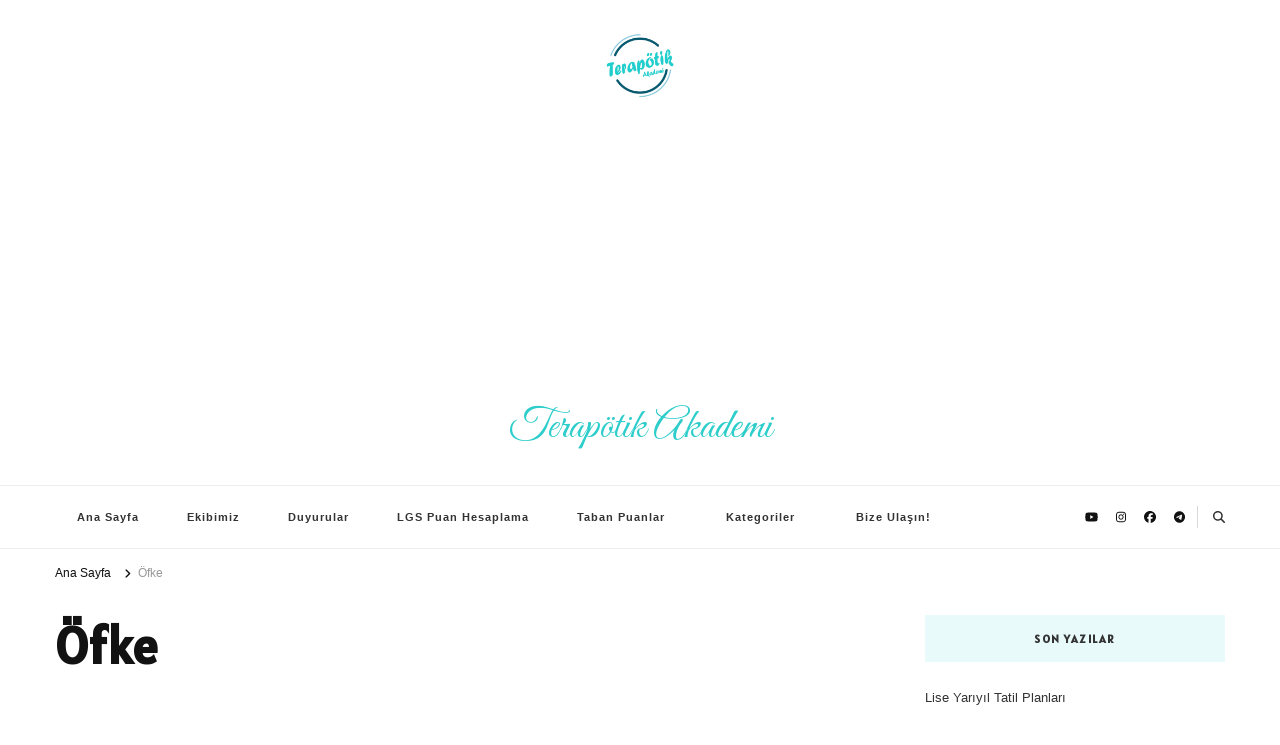

--- FILE ---
content_type: text/html; charset=UTF-8
request_url: https://terapotikakademi.com/tag/ofke/
body_size: 24709
content:
    <!DOCTYPE html>
    <html lang="tr">
    <head itemscope itemtype="http://schema.org/WebSite">
	    <meta charset="UTF-8">
    <meta name="viewport" content="width=device-width, initial-scale=1">
    <link rel="profile" href="https://gmpg.org/xfn/11">
    <title>Öfke &#8211; Terapötik Akademi</title>
<meta name='robots' content='max-image-preview:large' />
	<style>img:is([sizes="auto" i], [sizes^="auto," i]) { contain-intrinsic-size: 3000px 1500px }</style>
	<!-- Google tag (gtag.js) consent mode dataLayer added by Site Kit -->
<script type="7cf9a69ac44e9e87975d41f1-text/javascript" id="google_gtagjs-js-consent-mode-data-layer">
/* <![CDATA[ */
window.dataLayer = window.dataLayer || [];function gtag(){dataLayer.push(arguments);}
gtag('consent', 'default', {"ad_personalization":"denied","ad_storage":"denied","ad_user_data":"denied","analytics_storage":"denied","functionality_storage":"denied","security_storage":"denied","personalization_storage":"denied","region":["AT","BE","BG","CH","CY","CZ","DE","DK","EE","ES","FI","FR","GB","GR","HR","HU","IE","IS","IT","LI","LT","LU","LV","MT","NL","NO","PL","PT","RO","SE","SI","SK"],"wait_for_update":500});
window._googlesitekitConsentCategoryMap = {"statistics":["analytics_storage"],"marketing":["ad_storage","ad_user_data","ad_personalization"],"functional":["functionality_storage","security_storage"],"preferences":["personalization_storage"]};
window._googlesitekitConsents = {"ad_personalization":"denied","ad_storage":"denied","ad_user_data":"denied","analytics_storage":"denied","functionality_storage":"denied","security_storage":"denied","personalization_storage":"denied","region":["AT","BE","BG","CH","CY","CZ","DE","DK","EE","ES","FI","FR","GB","GR","HR","HU","IE","IS","IT","LI","LT","LU","LV","MT","NL","NO","PL","PT","RO","SE","SI","SK"],"wait_for_update":500};
/* ]]> */
</script>
<!-- End Google tag (gtag.js) consent mode dataLayer added by Site Kit -->
<link rel='dns-prefetch' href='//www.googletagmanager.com' />
<link rel='dns-prefetch' href='//fonts.googleapis.com' />
<link rel='dns-prefetch' href='//pagead2.googlesyndication.com' />
<link rel='dns-prefetch' href='//fundingchoicesmessages.google.com' />
<link rel="alternate" type="application/rss+xml" title="Terapötik Akademi &raquo; akışı" href="https://terapotikakademi.com/feed/" />
<link rel="alternate" type="application/rss+xml" title="Terapötik Akademi &raquo; yorum akışı" href="https://terapotikakademi.com/comments/feed/" />
<link rel="alternate" type="application/rss+xml" title="Terapötik Akademi &raquo; Öfke etiket akışı" href="https://terapotikakademi.com/tag/ofke/feed/" />
<script type="7cf9a69ac44e9e87975d41f1-text/javascript">
/* <![CDATA[ */
window._wpemojiSettings = {"baseUrl":"https:\/\/s.w.org\/images\/core\/emoji\/16.0.1\/72x72\/","ext":".png","svgUrl":"https:\/\/s.w.org\/images\/core\/emoji\/16.0.1\/svg\/","svgExt":".svg","source":{"concatemoji":"https:\/\/terapotikakademi.com\/wp-includes\/js\/wp-emoji-release.min.js?ver=6.8.2"}};
/*! This file is auto-generated */
!function(s,n){var o,i,e;function c(e){try{var t={supportTests:e,timestamp:(new Date).valueOf()};sessionStorage.setItem(o,JSON.stringify(t))}catch(e){}}function p(e,t,n){e.clearRect(0,0,e.canvas.width,e.canvas.height),e.fillText(t,0,0);var t=new Uint32Array(e.getImageData(0,0,e.canvas.width,e.canvas.height).data),a=(e.clearRect(0,0,e.canvas.width,e.canvas.height),e.fillText(n,0,0),new Uint32Array(e.getImageData(0,0,e.canvas.width,e.canvas.height).data));return t.every(function(e,t){return e===a[t]})}function u(e,t){e.clearRect(0,0,e.canvas.width,e.canvas.height),e.fillText(t,0,0);for(var n=e.getImageData(16,16,1,1),a=0;a<n.data.length;a++)if(0!==n.data[a])return!1;return!0}function f(e,t,n,a){switch(t){case"flag":return n(e,"\ud83c\udff3\ufe0f\u200d\u26a7\ufe0f","\ud83c\udff3\ufe0f\u200b\u26a7\ufe0f")?!1:!n(e,"\ud83c\udde8\ud83c\uddf6","\ud83c\udde8\u200b\ud83c\uddf6")&&!n(e,"\ud83c\udff4\udb40\udc67\udb40\udc62\udb40\udc65\udb40\udc6e\udb40\udc67\udb40\udc7f","\ud83c\udff4\u200b\udb40\udc67\u200b\udb40\udc62\u200b\udb40\udc65\u200b\udb40\udc6e\u200b\udb40\udc67\u200b\udb40\udc7f");case"emoji":return!a(e,"\ud83e\udedf")}return!1}function g(e,t,n,a){var r="undefined"!=typeof WorkerGlobalScope&&self instanceof WorkerGlobalScope?new OffscreenCanvas(300,150):s.createElement("canvas"),o=r.getContext("2d",{willReadFrequently:!0}),i=(o.textBaseline="top",o.font="600 32px Arial",{});return e.forEach(function(e){i[e]=t(o,e,n,a)}),i}function t(e){var t=s.createElement("script");t.src=e,t.defer=!0,s.head.appendChild(t)}"undefined"!=typeof Promise&&(o="wpEmojiSettingsSupports",i=["flag","emoji"],n.supports={everything:!0,everythingExceptFlag:!0},e=new Promise(function(e){s.addEventListener("DOMContentLoaded",e,{once:!0})}),new Promise(function(t){var n=function(){try{var e=JSON.parse(sessionStorage.getItem(o));if("object"==typeof e&&"number"==typeof e.timestamp&&(new Date).valueOf()<e.timestamp+604800&&"object"==typeof e.supportTests)return e.supportTests}catch(e){}return null}();if(!n){if("undefined"!=typeof Worker&&"undefined"!=typeof OffscreenCanvas&&"undefined"!=typeof URL&&URL.createObjectURL&&"undefined"!=typeof Blob)try{var e="postMessage("+g.toString()+"("+[JSON.stringify(i),f.toString(),p.toString(),u.toString()].join(",")+"));",a=new Blob([e],{type:"text/javascript"}),r=new Worker(URL.createObjectURL(a),{name:"wpTestEmojiSupports"});return void(r.onmessage=function(e){c(n=e.data),r.terminate(),t(n)})}catch(e){}c(n=g(i,f,p,u))}t(n)}).then(function(e){for(var t in e)n.supports[t]=e[t],n.supports.everything=n.supports.everything&&n.supports[t],"flag"!==t&&(n.supports.everythingExceptFlag=n.supports.everythingExceptFlag&&n.supports[t]);n.supports.everythingExceptFlag=n.supports.everythingExceptFlag&&!n.supports.flag,n.DOMReady=!1,n.readyCallback=function(){n.DOMReady=!0}}).then(function(){return e}).then(function(){var e;n.supports.everything||(n.readyCallback(),(e=n.source||{}).concatemoji?t(e.concatemoji):e.wpemoji&&e.twemoji&&(t(e.twemoji),t(e.wpemoji)))}))}((window,document),window._wpemojiSettings);
/* ]]> */
</script>

<style id='wp-emoji-styles-inline-css' type='text/css'>

	img.wp-smiley, img.emoji {
		display: inline !important;
		border: none !important;
		box-shadow: none !important;
		height: 1em !important;
		width: 1em !important;
		margin: 0 0.07em !important;
		vertical-align: -0.1em !important;
		background: none !important;
		padding: 0 !important;
	}
</style>
<link rel='stylesheet' id='wp-block-library-css' href='https://terapotikakademi.com/wp-includes/css/dist/block-library/style.min.css?ver=6.8.2' type='text/css' media='all' />
<style id='classic-theme-styles-inline-css' type='text/css'>
/*! This file is auto-generated */
.wp-block-button__link{color:#fff;background-color:#32373c;border-radius:9999px;box-shadow:none;text-decoration:none;padding:calc(.667em + 2px) calc(1.333em + 2px);font-size:1.125em}.wp-block-file__button{background:#32373c;color:#fff;text-decoration:none}
</style>
<style id='global-styles-inline-css' type='text/css'>
:root{--wp--preset--aspect-ratio--square: 1;--wp--preset--aspect-ratio--4-3: 4/3;--wp--preset--aspect-ratio--3-4: 3/4;--wp--preset--aspect-ratio--3-2: 3/2;--wp--preset--aspect-ratio--2-3: 2/3;--wp--preset--aspect-ratio--16-9: 16/9;--wp--preset--aspect-ratio--9-16: 9/16;--wp--preset--color--black: #000000;--wp--preset--color--cyan-bluish-gray: #abb8c3;--wp--preset--color--white: #ffffff;--wp--preset--color--pale-pink: #f78da7;--wp--preset--color--vivid-red: #cf2e2e;--wp--preset--color--luminous-vivid-orange: #ff6900;--wp--preset--color--luminous-vivid-amber: #fcb900;--wp--preset--color--light-green-cyan: #7bdcb5;--wp--preset--color--vivid-green-cyan: #00d084;--wp--preset--color--pale-cyan-blue: #8ed1fc;--wp--preset--color--vivid-cyan-blue: #0693e3;--wp--preset--color--vivid-purple: #9b51e0;--wp--preset--gradient--vivid-cyan-blue-to-vivid-purple: linear-gradient(135deg,rgba(6,147,227,1) 0%,rgb(155,81,224) 100%);--wp--preset--gradient--light-green-cyan-to-vivid-green-cyan: linear-gradient(135deg,rgb(122,220,180) 0%,rgb(0,208,130) 100%);--wp--preset--gradient--luminous-vivid-amber-to-luminous-vivid-orange: linear-gradient(135deg,rgba(252,185,0,1) 0%,rgba(255,105,0,1) 100%);--wp--preset--gradient--luminous-vivid-orange-to-vivid-red: linear-gradient(135deg,rgba(255,105,0,1) 0%,rgb(207,46,46) 100%);--wp--preset--gradient--very-light-gray-to-cyan-bluish-gray: linear-gradient(135deg,rgb(238,238,238) 0%,rgb(169,184,195) 100%);--wp--preset--gradient--cool-to-warm-spectrum: linear-gradient(135deg,rgb(74,234,220) 0%,rgb(151,120,209) 20%,rgb(207,42,186) 40%,rgb(238,44,130) 60%,rgb(251,105,98) 80%,rgb(254,248,76) 100%);--wp--preset--gradient--blush-light-purple: linear-gradient(135deg,rgb(255,206,236) 0%,rgb(152,150,240) 100%);--wp--preset--gradient--blush-bordeaux: linear-gradient(135deg,rgb(254,205,165) 0%,rgb(254,45,45) 50%,rgb(107,0,62) 100%);--wp--preset--gradient--luminous-dusk: linear-gradient(135deg,rgb(255,203,112) 0%,rgb(199,81,192) 50%,rgb(65,88,208) 100%);--wp--preset--gradient--pale-ocean: linear-gradient(135deg,rgb(255,245,203) 0%,rgb(182,227,212) 50%,rgb(51,167,181) 100%);--wp--preset--gradient--electric-grass: linear-gradient(135deg,rgb(202,248,128) 0%,rgb(113,206,126) 100%);--wp--preset--gradient--midnight: linear-gradient(135deg,rgb(2,3,129) 0%,rgb(40,116,252) 100%);--wp--preset--font-size--small: 13px;--wp--preset--font-size--medium: 20px;--wp--preset--font-size--large: 36px;--wp--preset--font-size--x-large: 42px;--wp--preset--spacing--20: 0.44rem;--wp--preset--spacing--30: 0.67rem;--wp--preset--spacing--40: 1rem;--wp--preset--spacing--50: 1.5rem;--wp--preset--spacing--60: 2.25rem;--wp--preset--spacing--70: 3.38rem;--wp--preset--spacing--80: 5.06rem;--wp--preset--shadow--natural: 6px 6px 9px rgba(0, 0, 0, 0.2);--wp--preset--shadow--deep: 12px 12px 50px rgba(0, 0, 0, 0.4);--wp--preset--shadow--sharp: 6px 6px 0px rgba(0, 0, 0, 0.2);--wp--preset--shadow--outlined: 6px 6px 0px -3px rgba(255, 255, 255, 1), 6px 6px rgba(0, 0, 0, 1);--wp--preset--shadow--crisp: 6px 6px 0px rgba(0, 0, 0, 1);}:where(.is-layout-flex){gap: 0.5em;}:where(.is-layout-grid){gap: 0.5em;}body .is-layout-flex{display: flex;}.is-layout-flex{flex-wrap: wrap;align-items: center;}.is-layout-flex > :is(*, div){margin: 0;}body .is-layout-grid{display: grid;}.is-layout-grid > :is(*, div){margin: 0;}:where(.wp-block-columns.is-layout-flex){gap: 2em;}:where(.wp-block-columns.is-layout-grid){gap: 2em;}:where(.wp-block-post-template.is-layout-flex){gap: 1.25em;}:where(.wp-block-post-template.is-layout-grid){gap: 1.25em;}.has-black-color{color: var(--wp--preset--color--black) !important;}.has-cyan-bluish-gray-color{color: var(--wp--preset--color--cyan-bluish-gray) !important;}.has-white-color{color: var(--wp--preset--color--white) !important;}.has-pale-pink-color{color: var(--wp--preset--color--pale-pink) !important;}.has-vivid-red-color{color: var(--wp--preset--color--vivid-red) !important;}.has-luminous-vivid-orange-color{color: var(--wp--preset--color--luminous-vivid-orange) !important;}.has-luminous-vivid-amber-color{color: var(--wp--preset--color--luminous-vivid-amber) !important;}.has-light-green-cyan-color{color: var(--wp--preset--color--light-green-cyan) !important;}.has-vivid-green-cyan-color{color: var(--wp--preset--color--vivid-green-cyan) !important;}.has-pale-cyan-blue-color{color: var(--wp--preset--color--pale-cyan-blue) !important;}.has-vivid-cyan-blue-color{color: var(--wp--preset--color--vivid-cyan-blue) !important;}.has-vivid-purple-color{color: var(--wp--preset--color--vivid-purple) !important;}.has-black-background-color{background-color: var(--wp--preset--color--black) !important;}.has-cyan-bluish-gray-background-color{background-color: var(--wp--preset--color--cyan-bluish-gray) !important;}.has-white-background-color{background-color: var(--wp--preset--color--white) !important;}.has-pale-pink-background-color{background-color: var(--wp--preset--color--pale-pink) !important;}.has-vivid-red-background-color{background-color: var(--wp--preset--color--vivid-red) !important;}.has-luminous-vivid-orange-background-color{background-color: var(--wp--preset--color--luminous-vivid-orange) !important;}.has-luminous-vivid-amber-background-color{background-color: var(--wp--preset--color--luminous-vivid-amber) !important;}.has-light-green-cyan-background-color{background-color: var(--wp--preset--color--light-green-cyan) !important;}.has-vivid-green-cyan-background-color{background-color: var(--wp--preset--color--vivid-green-cyan) !important;}.has-pale-cyan-blue-background-color{background-color: var(--wp--preset--color--pale-cyan-blue) !important;}.has-vivid-cyan-blue-background-color{background-color: var(--wp--preset--color--vivid-cyan-blue) !important;}.has-vivid-purple-background-color{background-color: var(--wp--preset--color--vivid-purple) !important;}.has-black-border-color{border-color: var(--wp--preset--color--black) !important;}.has-cyan-bluish-gray-border-color{border-color: var(--wp--preset--color--cyan-bluish-gray) !important;}.has-white-border-color{border-color: var(--wp--preset--color--white) !important;}.has-pale-pink-border-color{border-color: var(--wp--preset--color--pale-pink) !important;}.has-vivid-red-border-color{border-color: var(--wp--preset--color--vivid-red) !important;}.has-luminous-vivid-orange-border-color{border-color: var(--wp--preset--color--luminous-vivid-orange) !important;}.has-luminous-vivid-amber-border-color{border-color: var(--wp--preset--color--luminous-vivid-amber) !important;}.has-light-green-cyan-border-color{border-color: var(--wp--preset--color--light-green-cyan) !important;}.has-vivid-green-cyan-border-color{border-color: var(--wp--preset--color--vivid-green-cyan) !important;}.has-pale-cyan-blue-border-color{border-color: var(--wp--preset--color--pale-cyan-blue) !important;}.has-vivid-cyan-blue-border-color{border-color: var(--wp--preset--color--vivid-cyan-blue) !important;}.has-vivid-purple-border-color{border-color: var(--wp--preset--color--vivid-purple) !important;}.has-vivid-cyan-blue-to-vivid-purple-gradient-background{background: var(--wp--preset--gradient--vivid-cyan-blue-to-vivid-purple) !important;}.has-light-green-cyan-to-vivid-green-cyan-gradient-background{background: var(--wp--preset--gradient--light-green-cyan-to-vivid-green-cyan) !important;}.has-luminous-vivid-amber-to-luminous-vivid-orange-gradient-background{background: var(--wp--preset--gradient--luminous-vivid-amber-to-luminous-vivid-orange) !important;}.has-luminous-vivid-orange-to-vivid-red-gradient-background{background: var(--wp--preset--gradient--luminous-vivid-orange-to-vivid-red) !important;}.has-very-light-gray-to-cyan-bluish-gray-gradient-background{background: var(--wp--preset--gradient--very-light-gray-to-cyan-bluish-gray) !important;}.has-cool-to-warm-spectrum-gradient-background{background: var(--wp--preset--gradient--cool-to-warm-spectrum) !important;}.has-blush-light-purple-gradient-background{background: var(--wp--preset--gradient--blush-light-purple) !important;}.has-blush-bordeaux-gradient-background{background: var(--wp--preset--gradient--blush-bordeaux) !important;}.has-luminous-dusk-gradient-background{background: var(--wp--preset--gradient--luminous-dusk) !important;}.has-pale-ocean-gradient-background{background: var(--wp--preset--gradient--pale-ocean) !important;}.has-electric-grass-gradient-background{background: var(--wp--preset--gradient--electric-grass) !important;}.has-midnight-gradient-background{background: var(--wp--preset--gradient--midnight) !important;}.has-small-font-size{font-size: var(--wp--preset--font-size--small) !important;}.has-medium-font-size{font-size: var(--wp--preset--font-size--medium) !important;}.has-large-font-size{font-size: var(--wp--preset--font-size--large) !important;}.has-x-large-font-size{font-size: var(--wp--preset--font-size--x-large) !important;}
:where(.wp-block-post-template.is-layout-flex){gap: 1.25em;}:where(.wp-block-post-template.is-layout-grid){gap: 1.25em;}
:where(.wp-block-columns.is-layout-flex){gap: 2em;}:where(.wp-block-columns.is-layout-grid){gap: 2em;}
:root :where(.wp-block-pullquote){font-size: 1.5em;line-height: 1.6;}
</style>
<link rel='stylesheet' id='blossomthemes-instagram-feed-css' href='https://terapotikakademi.com/wp-content/plugins/blossomthemes-instagram-feed/public/css/blossomthemes-instagram-feed-public.css?ver=2.0.5' type='text/css' media='all' />
<link rel='stylesheet' id='magnific-popup-css' href='https://terapotikakademi.com/wp-content/plugins/blossomthemes-instagram-feed/public/css/magnific-popup.min.css?ver=1.0.0' type='text/css' media='all' />
<link rel='stylesheet' id='blossomthemes-toolkit-css' href='https://terapotikakademi.com/wp-content/plugins/blossomthemes-toolkit/public/css/blossomthemes-toolkit-public.min.css?ver=2.2.7' type='text/css' media='all' />
<link rel='stylesheet' id='contact-form-7-css' href='https://terapotikakademi.com/wp-content/plugins/contact-form-7/includes/css/styles.css?ver=6.1.4' type='text/css' media='all' />
<link rel='stylesheet' id='owl-carousel-css' href='https://terapotikakademi.com/wp-content/themes/vilva/css/owl.carousel.min.css?ver=2.3.4' type='text/css' media='all' />
<link rel='stylesheet' id='vilva-google-fonts-css' href='https://fonts.googleapis.com/css?family=Alatsi%3Aregular%7CGreat+Vibes%3Aregular' type='text/css' media='all' />
<link rel='stylesheet' id='yummy-recipe-parent-style-css' href='https://terapotikakademi.com/wp-content/themes/vilva/style.css?ver=6.8.2' type='text/css' media='all' />
<link rel='stylesheet' id='animate-css' href='https://terapotikakademi.com/wp-content/themes/vilva/css/animate.min.css?ver=3.5.2' type='text/css' media='all' />
<link rel='stylesheet' id='vilva-css' href='https://terapotikakademi.com/wp-content/themes/yummy-recipe/style.css?ver=1.0.2' type='text/css' media='all' />
<link rel='stylesheet' id='vilva-gutenberg-css' href='https://terapotikakademi.com/wp-content/themes/vilva/css/gutenberg.min.css?ver=1.0.2' type='text/css' media='all' />
<link rel='stylesheet' id='tablepress-default-css' href='https://terapotikakademi.com/wp-content/plugins/tablepress/css/build/default.css?ver=3.2.6' type='text/css' media='all' />
<link rel='stylesheet' id='__EPYT__style-css' href='https://terapotikakademi.com/wp-content/plugins/youtube-embed-plus/styles/ytprefs.min.css?ver=14.2.4' type='text/css' media='all' />
<style id='__EPYT__style-inline-css' type='text/css'>

                .epyt-gallery-thumb {
                        width: 33.333%;
                }
                
</style>
<script type="7cf9a69ac44e9e87975d41f1-text/javascript" src="https://terapotikakademi.com/wp-includes/js/jquery/jquery.min.js?ver=3.7.1" id="jquery-core-js"></script>
<script type="7cf9a69ac44e9e87975d41f1-text/javascript" src="https://terapotikakademi.com/wp-includes/js/jquery/jquery-migrate.min.js?ver=3.4.1" id="jquery-migrate-js"></script>

<!-- Site Kit tarafından eklenen Google etiketi (gtag.js) snippet&#039;i -->
<!-- Google Analytics snippet added by Site Kit -->
<script type="7cf9a69ac44e9e87975d41f1-text/javascript" src="https://www.googletagmanager.com/gtag/js?id=GT-WPDXFXW" id="google_gtagjs-js" async></script>
<script type="7cf9a69ac44e9e87975d41f1-text/javascript" id="google_gtagjs-js-after">
/* <![CDATA[ */
window.dataLayer = window.dataLayer || [];function gtag(){dataLayer.push(arguments);}
gtag("set","linker",{"domains":["terapotikakademi.com"]});
gtag("js", new Date());
gtag("set", "developer_id.dZTNiMT", true);
gtag("config", "GT-WPDXFXW");
/* ]]> */
</script>
<script type="7cf9a69ac44e9e87975d41f1-text/javascript" id="__ytprefs__-js-extra">
/* <![CDATA[ */
var _EPYT_ = {"ajaxurl":"https:\/\/terapotikakademi.com\/wp-admin\/admin-ajax.php","security":"34cdc045ff","gallery_scrolloffset":"20","eppathtoscripts":"https:\/\/terapotikakademi.com\/wp-content\/plugins\/youtube-embed-plus\/scripts\/","eppath":"https:\/\/terapotikakademi.com\/wp-content\/plugins\/youtube-embed-plus\/","epresponsiveselector":"[\"iframe.__youtube_prefs_widget__\"]","epdovol":"1","version":"14.2.4","evselector":"iframe.__youtube_prefs__[src], iframe[src*=\"youtube.com\/embed\/\"], iframe[src*=\"youtube-nocookie.com\/embed\/\"]","ajax_compat":"","maxres_facade":"eager","ytapi_load":"light","pause_others":"","stopMobileBuffer":"1","facade_mode":"","not_live_on_channel":""};
/* ]]> */
</script>
<script type="7cf9a69ac44e9e87975d41f1-text/javascript" src="https://terapotikakademi.com/wp-content/plugins/youtube-embed-plus/scripts/ytprefs.min.js?ver=14.2.4" id="__ytprefs__-js"></script>
<link rel="https://api.w.org/" href="https://terapotikakademi.com/wp-json/" /><link rel="alternate" title="JSON" type="application/json" href="https://terapotikakademi.com/wp-json/wp/v2/tags/486" /><link rel="EditURI" type="application/rsd+xml" title="RSD" href="https://terapotikakademi.com/xmlrpc.php?rsd" />
<meta name="generator" content="WordPress 6.8.2" />
<meta name="generator" content="Site Kit by Google 1.168.0" />
<!-- Site Kit tarafından eklenen Google AdSense meta etiketleri -->
<meta name="google-adsense-platform-account" content="ca-host-pub-2644536267352236">
<meta name="google-adsense-platform-domain" content="sitekit.withgoogle.com">
<!-- Site Kit tarafından eklenen Google AdSense meta etiketlerine son verin -->

<!-- Google Tag Manager snippet added by Site Kit -->
<script type="7cf9a69ac44e9e87975d41f1-text/javascript">
/* <![CDATA[ */

			( function( w, d, s, l, i ) {
				w[l] = w[l] || [];
				w[l].push( {'gtm.start': new Date().getTime(), event: 'gtm.js'} );
				var f = d.getElementsByTagName( s )[0],
					j = d.createElement( s ), dl = l != 'dataLayer' ? '&l=' + l : '';
				j.async = true;
				j.src = 'https://www.googletagmanager.com/gtm.js?id=' + i + dl;
				f.parentNode.insertBefore( j, f );
			} )( window, document, 'script', 'dataLayer', 'GTM-WZ4928GS' );
			
/* ]]> */
</script>

<!-- End Google Tag Manager snippet added by Site Kit -->

<!-- Google AdSense snippet added by Site Kit -->
<script type="7cf9a69ac44e9e87975d41f1-text/javascript" async="async" src="https://pagead2.googlesyndication.com/pagead/js/adsbygoogle.js?client=ca-pub-7353836121986633&amp;host=ca-host-pub-2644536267352236" crossorigin="anonymous"></script>

<!-- End Google AdSense snippet added by Site Kit -->

<!-- Google AdSense Reklam Engelleme İptal snippet&#039;i Site Kit tarafından eklendi -->
<script async src="https://fundingchoicesmessages.google.com/i/pub-7353836121986633?ers=1" nonce="6XD_4tl7FwEPWgCRFWCkGQ" type="7cf9a69ac44e9e87975d41f1-text/javascript"></script><script nonce="6XD_4tl7FwEPWgCRFWCkGQ" type="7cf9a69ac44e9e87975d41f1-text/javascript">(function() {function signalGooglefcPresent() {if (!window.frames['googlefcPresent']) {if (document.body) {const iframe = document.createElement('iframe'); iframe.style = 'width: 0; height: 0; border: none; z-index: -1000; left: -1000px; top: -1000px;'; iframe.style.display = 'none'; iframe.name = 'googlefcPresent'; document.body.appendChild(iframe);} else {setTimeout(signalGooglefcPresent, 0);}}}signalGooglefcPresent();})();</script>
<!-- Site Kit tarafından eklenen Google AdSense Reklam Engelleme İptal snippet&#039;ini sonlandır -->

<!-- Google AdSense Reklam Engelleme İptal Hata Koruması snippet&#039;i Site Kit tarafından eklendi -->
<script type="7cf9a69ac44e9e87975d41f1-text/javascript">(function(){'use strict';function aa(a){var b=0;return function(){return b<a.length?{done:!1,value:a[b++]}:{done:!0}}}var ba="function"==typeof Object.defineProperties?Object.defineProperty:function(a,b,c){if(a==Array.prototype||a==Object.prototype)return a;a[b]=c.value;return a};
function ea(a){a=["object"==typeof globalThis&&globalThis,a,"object"==typeof window&&window,"object"==typeof self&&self,"object"==typeof global&&global];for(var b=0;b<a.length;++b){var c=a[b];if(c&&c.Math==Math)return c}throw Error("Cannot find global object");}var fa=ea(this);function ha(a,b){if(b)a:{var c=fa;a=a.split(".");for(var d=0;d<a.length-1;d++){var e=a[d];if(!(e in c))break a;c=c[e]}a=a[a.length-1];d=c[a];b=b(d);b!=d&&null!=b&&ba(c,a,{configurable:!0,writable:!0,value:b})}}
var ia="function"==typeof Object.create?Object.create:function(a){function b(){}b.prototype=a;return new b},l;if("function"==typeof Object.setPrototypeOf)l=Object.setPrototypeOf;else{var m;a:{var ja={a:!0},ka={};try{ka.__proto__=ja;m=ka.a;break a}catch(a){}m=!1}l=m?function(a,b){a.__proto__=b;if(a.__proto__!==b)throw new TypeError(a+" is not extensible");return a}:null}var la=l;
function n(a,b){a.prototype=ia(b.prototype);a.prototype.constructor=a;if(la)la(a,b);else for(var c in b)if("prototype"!=c)if(Object.defineProperties){var d=Object.getOwnPropertyDescriptor(b,c);d&&Object.defineProperty(a,c,d)}else a[c]=b[c];a.A=b.prototype}function ma(){for(var a=Number(this),b=[],c=a;c<arguments.length;c++)b[c-a]=arguments[c];return b}
var na="function"==typeof Object.assign?Object.assign:function(a,b){for(var c=1;c<arguments.length;c++){var d=arguments[c];if(d)for(var e in d)Object.prototype.hasOwnProperty.call(d,e)&&(a[e]=d[e])}return a};ha("Object.assign",function(a){return a||na});/*

 Copyright The Closure Library Authors.
 SPDX-License-Identifier: Apache-2.0
*/
var p=this||self;function q(a){return a};var t,u;a:{for(var oa=["CLOSURE_FLAGS"],v=p,x=0;x<oa.length;x++)if(v=v[oa[x]],null==v){u=null;break a}u=v}var pa=u&&u[610401301];t=null!=pa?pa:!1;var z,qa=p.navigator;z=qa?qa.userAgentData||null:null;function A(a){return t?z?z.brands.some(function(b){return(b=b.brand)&&-1!=b.indexOf(a)}):!1:!1}function B(a){var b;a:{if(b=p.navigator)if(b=b.userAgent)break a;b=""}return-1!=b.indexOf(a)};function C(){return t?!!z&&0<z.brands.length:!1}function D(){return C()?A("Chromium"):(B("Chrome")||B("CriOS"))&&!(C()?0:B("Edge"))||B("Silk")};var ra=C()?!1:B("Trident")||B("MSIE");!B("Android")||D();D();B("Safari")&&(D()||(C()?0:B("Coast"))||(C()?0:B("Opera"))||(C()?0:B("Edge"))||(C()?A("Microsoft Edge"):B("Edg/"))||C()&&A("Opera"));var sa={},E=null;var ta="undefined"!==typeof Uint8Array,ua=!ra&&"function"===typeof btoa;var F="function"===typeof Symbol&&"symbol"===typeof Symbol()?Symbol():void 0,G=F?function(a,b){a[F]|=b}:function(a,b){void 0!==a.g?a.g|=b:Object.defineProperties(a,{g:{value:b,configurable:!0,writable:!0,enumerable:!1}})};function va(a){var b=H(a);1!==(b&1)&&(Object.isFrozen(a)&&(a=Array.prototype.slice.call(a)),I(a,b|1))}
var H=F?function(a){return a[F]|0}:function(a){return a.g|0},J=F?function(a){return a[F]}:function(a){return a.g},I=F?function(a,b){a[F]=b}:function(a,b){void 0!==a.g?a.g=b:Object.defineProperties(a,{g:{value:b,configurable:!0,writable:!0,enumerable:!1}})};function wa(){var a=[];G(a,1);return a}function xa(a,b){I(b,(a|0)&-99)}function K(a,b){I(b,(a|34)&-73)}function L(a){a=a>>11&1023;return 0===a?536870912:a};var M={};function N(a){return null!==a&&"object"===typeof a&&!Array.isArray(a)&&a.constructor===Object}var O,ya=[];I(ya,39);O=Object.freeze(ya);var P;function Q(a,b){P=b;a=new a(b);P=void 0;return a}
function R(a,b,c){null==a&&(a=P);P=void 0;if(null==a){var d=96;c?(a=[c],d|=512):a=[];b&&(d=d&-2095105|(b&1023)<<11)}else{if(!Array.isArray(a))throw Error();d=H(a);if(d&64)return a;d|=64;if(c&&(d|=512,c!==a[0]))throw Error();a:{c=a;var e=c.length;if(e){var f=e-1,g=c[f];if(N(g)){d|=256;b=(d>>9&1)-1;e=f-b;1024<=e&&(za(c,b,g),e=1023);d=d&-2095105|(e&1023)<<11;break a}}b&&(g=(d>>9&1)-1,b=Math.max(b,e-g),1024<b&&(za(c,g,{}),d|=256,b=1023),d=d&-2095105|(b&1023)<<11)}}I(a,d);return a}
function za(a,b,c){for(var d=1023+b,e=a.length,f=d;f<e;f++){var g=a[f];null!=g&&g!==c&&(c[f-b]=g)}a.length=d+1;a[d]=c};function Aa(a){switch(typeof a){case "number":return isFinite(a)?a:String(a);case "boolean":return a?1:0;case "object":if(a&&!Array.isArray(a)&&ta&&null!=a&&a instanceof Uint8Array){if(ua){for(var b="",c=0,d=a.length-10240;c<d;)b+=String.fromCharCode.apply(null,a.subarray(c,c+=10240));b+=String.fromCharCode.apply(null,c?a.subarray(c):a);a=btoa(b)}else{void 0===b&&(b=0);if(!E){E={};c="ABCDEFGHIJKLMNOPQRSTUVWXYZabcdefghijklmnopqrstuvwxyz0123456789".split("");d=["+/=","+/","-_=","-_.","-_"];for(var e=
0;5>e;e++){var f=c.concat(d[e].split(""));sa[e]=f;for(var g=0;g<f.length;g++){var h=f[g];void 0===E[h]&&(E[h]=g)}}}b=sa[b];c=Array(Math.floor(a.length/3));d=b[64]||"";for(e=f=0;f<a.length-2;f+=3){var k=a[f],w=a[f+1];h=a[f+2];g=b[k>>2];k=b[(k&3)<<4|w>>4];w=b[(w&15)<<2|h>>6];h=b[h&63];c[e++]=g+k+w+h}g=0;h=d;switch(a.length-f){case 2:g=a[f+1],h=b[(g&15)<<2]||d;case 1:a=a[f],c[e]=b[a>>2]+b[(a&3)<<4|g>>4]+h+d}a=c.join("")}return a}}return a};function Ba(a,b,c){a=Array.prototype.slice.call(a);var d=a.length,e=b&256?a[d-1]:void 0;d+=e?-1:0;for(b=b&512?1:0;b<d;b++)a[b]=c(a[b]);if(e){b=a[b]={};for(var f in e)Object.prototype.hasOwnProperty.call(e,f)&&(b[f]=c(e[f]))}return a}function Da(a,b,c,d,e,f){if(null!=a){if(Array.isArray(a))a=e&&0==a.length&&H(a)&1?void 0:f&&H(a)&2?a:Ea(a,b,c,void 0!==d,e,f);else if(N(a)){var g={},h;for(h in a)Object.prototype.hasOwnProperty.call(a,h)&&(g[h]=Da(a[h],b,c,d,e,f));a=g}else a=b(a,d);return a}}
function Ea(a,b,c,d,e,f){var g=d||c?H(a):0;d=d?!!(g&32):void 0;a=Array.prototype.slice.call(a);for(var h=0;h<a.length;h++)a[h]=Da(a[h],b,c,d,e,f);c&&c(g,a);return a}function Fa(a){return a.s===M?a.toJSON():Aa(a)};function Ga(a,b,c){c=void 0===c?K:c;if(null!=a){if(ta&&a instanceof Uint8Array)return b?a:new Uint8Array(a);if(Array.isArray(a)){var d=H(a);if(d&2)return a;if(b&&!(d&64)&&(d&32||0===d))return I(a,d|34),a;a=Ea(a,Ga,d&4?K:c,!0,!1,!0);b=H(a);b&4&&b&2&&Object.freeze(a);return a}a.s===M&&(b=a.h,c=J(b),a=c&2?a:Q(a.constructor,Ha(b,c,!0)));return a}}function Ha(a,b,c){var d=c||b&2?K:xa,e=!!(b&32);a=Ba(a,b,function(f){return Ga(f,e,d)});G(a,32|(c?2:0));return a};function Ia(a,b){a=a.h;return Ja(a,J(a),b)}function Ja(a,b,c,d){if(-1===c)return null;if(c>=L(b)){if(b&256)return a[a.length-1][c]}else{var e=a.length;if(d&&b&256&&(d=a[e-1][c],null!=d))return d;b=c+((b>>9&1)-1);if(b<e)return a[b]}}function Ka(a,b,c,d,e){var f=L(b);if(c>=f||e){e=b;if(b&256)f=a[a.length-1];else{if(null==d)return;f=a[f+((b>>9&1)-1)]={};e|=256}f[c]=d;e&=-1025;e!==b&&I(a,e)}else a[c+((b>>9&1)-1)]=d,b&256&&(d=a[a.length-1],c in d&&delete d[c]),b&1024&&I(a,b&-1025)}
function La(a,b){var c=Ma;var d=void 0===d?!1:d;var e=a.h;var f=J(e),g=Ja(e,f,b,d);var h=!1;if(null==g||"object"!==typeof g||(h=Array.isArray(g))||g.s!==M)if(h){var k=h=H(g);0===k&&(k|=f&32);k|=f&2;k!==h&&I(g,k);c=new c(g)}else c=void 0;else c=g;c!==g&&null!=c&&Ka(e,f,b,c,d);e=c;if(null==e)return e;a=a.h;f=J(a);f&2||(g=e,c=g.h,h=J(c),g=h&2?Q(g.constructor,Ha(c,h,!1)):g,g!==e&&(e=g,Ka(a,f,b,e,d)));return e}function Na(a,b){a=Ia(a,b);return null==a||"string"===typeof a?a:void 0}
function Oa(a,b){a=Ia(a,b);return null!=a?a:0}function S(a,b){a=Na(a,b);return null!=a?a:""};function T(a,b,c){this.h=R(a,b,c)}T.prototype.toJSON=function(){var a=Ea(this.h,Fa,void 0,void 0,!1,!1);return Pa(this,a,!0)};T.prototype.s=M;T.prototype.toString=function(){return Pa(this,this.h,!1).toString()};
function Pa(a,b,c){var d=a.constructor.v,e=L(J(c?a.h:b)),f=!1;if(d){if(!c){b=Array.prototype.slice.call(b);var g;if(b.length&&N(g=b[b.length-1]))for(f=0;f<d.length;f++)if(d[f]>=e){Object.assign(b[b.length-1]={},g);break}f=!0}e=b;c=!c;g=J(a.h);a=L(g);g=(g>>9&1)-1;for(var h,k,w=0;w<d.length;w++)if(k=d[w],k<a){k+=g;var r=e[k];null==r?e[k]=c?O:wa():c&&r!==O&&va(r)}else h||(r=void 0,e.length&&N(r=e[e.length-1])?h=r:e.push(h={})),r=h[k],null==h[k]?h[k]=c?O:wa():c&&r!==O&&va(r)}d=b.length;if(!d)return b;
var Ca;if(N(h=b[d-1])){a:{var y=h;e={};c=!1;for(var ca in y)Object.prototype.hasOwnProperty.call(y,ca)&&(a=y[ca],Array.isArray(a)&&a!=a&&(c=!0),null!=a?e[ca]=a:c=!0);if(c){for(var rb in e){y=e;break a}y=null}}y!=h&&(Ca=!0);d--}for(;0<d;d--){h=b[d-1];if(null!=h)break;var cb=!0}if(!Ca&&!cb)return b;var da;f?da=b:da=Array.prototype.slice.call(b,0,d);b=da;f&&(b.length=d);y&&b.push(y);return b};function Qa(a){return function(b){if(null==b||""==b)b=new a;else{b=JSON.parse(b);if(!Array.isArray(b))throw Error(void 0);G(b,32);b=Q(a,b)}return b}};function Ra(a){this.h=R(a)}n(Ra,T);var Sa=Qa(Ra);var U;function V(a){this.g=a}V.prototype.toString=function(){return this.g+""};var Ta={};function Ua(){return Math.floor(2147483648*Math.random()).toString(36)+Math.abs(Math.floor(2147483648*Math.random())^Date.now()).toString(36)};function Va(a,b){b=String(b);"application/xhtml+xml"===a.contentType&&(b=b.toLowerCase());return a.createElement(b)}function Wa(a){this.g=a||p.document||document}Wa.prototype.appendChild=function(a,b){a.appendChild(b)};/*

 SPDX-License-Identifier: Apache-2.0
*/
function Xa(a,b){a.src=b instanceof V&&b.constructor===V?b.g:"type_error:TrustedResourceUrl";var c,d;(c=(b=null==(d=(c=(a.ownerDocument&&a.ownerDocument.defaultView||window).document).querySelector)?void 0:d.call(c,"script[nonce]"))?b.nonce||b.getAttribute("nonce")||"":"")&&a.setAttribute("nonce",c)};function Ya(a){a=void 0===a?document:a;return a.createElement("script")};function Za(a,b,c,d,e,f){try{var g=a.g,h=Ya(g);h.async=!0;Xa(h,b);g.head.appendChild(h);h.addEventListener("load",function(){e();d&&g.head.removeChild(h)});h.addEventListener("error",function(){0<c?Za(a,b,c-1,d,e,f):(d&&g.head.removeChild(h),f())})}catch(k){f()}};var $a=p.atob("aHR0cHM6Ly93d3cuZ3N0YXRpYy5jb20vaW1hZ2VzL2ljb25zL21hdGVyaWFsL3N5c3RlbS8xeC93YXJuaW5nX2FtYmVyXzI0ZHAucG5n"),ab=p.atob("WW91IGFyZSBzZWVpbmcgdGhpcyBtZXNzYWdlIGJlY2F1c2UgYWQgb3Igc2NyaXB0IGJsb2NraW5nIHNvZnR3YXJlIGlzIGludGVyZmVyaW5nIHdpdGggdGhpcyBwYWdlLg=="),bb=p.atob("RGlzYWJsZSBhbnkgYWQgb3Igc2NyaXB0IGJsb2NraW5nIHNvZnR3YXJlLCB0aGVuIHJlbG9hZCB0aGlzIHBhZ2Uu");function db(a,b,c){this.i=a;this.l=new Wa(this.i);this.g=null;this.j=[];this.m=!1;this.u=b;this.o=c}
function eb(a){if(a.i.body&&!a.m){var b=function(){fb(a);p.setTimeout(function(){return gb(a,3)},50)};Za(a.l,a.u,2,!0,function(){p[a.o]||b()},b);a.m=!0}}
function fb(a){for(var b=W(1,5),c=0;c<b;c++){var d=X(a);a.i.body.appendChild(d);a.j.push(d)}b=X(a);b.style.bottom="0";b.style.left="0";b.style.position="fixed";b.style.width=W(100,110).toString()+"%";b.style.zIndex=W(2147483544,2147483644).toString();b.style["background-color"]=hb(249,259,242,252,219,229);b.style["box-shadow"]="0 0 12px #888";b.style.color=hb(0,10,0,10,0,10);b.style.display="flex";b.style["justify-content"]="center";b.style["font-family"]="Roboto, Arial";c=X(a);c.style.width=W(80,
85).toString()+"%";c.style.maxWidth=W(750,775).toString()+"px";c.style.margin="24px";c.style.display="flex";c.style["align-items"]="flex-start";c.style["justify-content"]="center";d=Va(a.l.g,"IMG");d.className=Ua();d.src=$a;d.alt="Warning icon";d.style.height="24px";d.style.width="24px";d.style["padding-right"]="16px";var e=X(a),f=X(a);f.style["font-weight"]="bold";f.textContent=ab;var g=X(a);g.textContent=bb;Y(a,e,f);Y(a,e,g);Y(a,c,d);Y(a,c,e);Y(a,b,c);a.g=b;a.i.body.appendChild(a.g);b=W(1,5);for(c=
0;c<b;c++)d=X(a),a.i.body.appendChild(d),a.j.push(d)}function Y(a,b,c){for(var d=W(1,5),e=0;e<d;e++){var f=X(a);b.appendChild(f)}b.appendChild(c);c=W(1,5);for(d=0;d<c;d++)e=X(a),b.appendChild(e)}function W(a,b){return Math.floor(a+Math.random()*(b-a))}function hb(a,b,c,d,e,f){return"rgb("+W(Math.max(a,0),Math.min(b,255)).toString()+","+W(Math.max(c,0),Math.min(d,255)).toString()+","+W(Math.max(e,0),Math.min(f,255)).toString()+")"}function X(a){a=Va(a.l.g,"DIV");a.className=Ua();return a}
function gb(a,b){0>=b||null!=a.g&&0!=a.g.offsetHeight&&0!=a.g.offsetWidth||(ib(a),fb(a),p.setTimeout(function(){return gb(a,b-1)},50))}
function ib(a){var b=a.j;var c="undefined"!=typeof Symbol&&Symbol.iterator&&b[Symbol.iterator];if(c)b=c.call(b);else if("number"==typeof b.length)b={next:aa(b)};else throw Error(String(b)+" is not an iterable or ArrayLike");for(c=b.next();!c.done;c=b.next())(c=c.value)&&c.parentNode&&c.parentNode.removeChild(c);a.j=[];(b=a.g)&&b.parentNode&&b.parentNode.removeChild(b);a.g=null};function jb(a,b,c,d,e){function f(k){document.body?g(document.body):0<k?p.setTimeout(function(){f(k-1)},e):b()}function g(k){k.appendChild(h);p.setTimeout(function(){h?(0!==h.offsetHeight&&0!==h.offsetWidth?b():a(),h.parentNode&&h.parentNode.removeChild(h)):a()},d)}var h=kb(c);f(3)}function kb(a){var b=document.createElement("div");b.className=a;b.style.width="1px";b.style.height="1px";b.style.position="absolute";b.style.left="-10000px";b.style.top="-10000px";b.style.zIndex="-10000";return b};function Ma(a){this.h=R(a)}n(Ma,T);function lb(a){this.h=R(a)}n(lb,T);var mb=Qa(lb);function nb(a){a=Na(a,4)||"";if(void 0===U){var b=null;var c=p.trustedTypes;if(c&&c.createPolicy){try{b=c.createPolicy("goog#html",{createHTML:q,createScript:q,createScriptURL:q})}catch(d){p.console&&p.console.error(d.message)}U=b}else U=b}a=(b=U)?b.createScriptURL(a):a;return new V(a,Ta)};function ob(a,b){this.m=a;this.o=new Wa(a.document);this.g=b;this.j=S(this.g,1);this.u=nb(La(this.g,2));this.i=!1;b=nb(La(this.g,13));this.l=new db(a.document,b,S(this.g,12))}ob.prototype.start=function(){pb(this)};
function pb(a){qb(a);Za(a.o,a.u,3,!1,function(){a:{var b=a.j;var c=p.btoa(b);if(c=p[c]){try{var d=Sa(p.atob(c))}catch(e){b=!1;break a}b=b===Na(d,1)}else b=!1}b?Z(a,S(a.g,14)):(Z(a,S(a.g,8)),eb(a.l))},function(){jb(function(){Z(a,S(a.g,7));eb(a.l)},function(){return Z(a,S(a.g,6))},S(a.g,9),Oa(a.g,10),Oa(a.g,11))})}function Z(a,b){a.i||(a.i=!0,a=new a.m.XMLHttpRequest,a.open("GET",b,!0),a.send())}function qb(a){var b=p.btoa(a.j);a.m[b]&&Z(a,S(a.g,5))};(function(a,b){p[a]=function(){var c=ma.apply(0,arguments);p[a]=function(){};b.apply(null,c)}})("__h82AlnkH6D91__",function(a){"function"===typeof window.atob&&(new ob(window,mb(window.atob(a)))).start()});}).call(this);

window.__h82AlnkH6D91__("[base64]/[base64]/[base64]/[base64]");</script>
<!-- Site Kit tarafından eklenen Google AdSense Reklam Engelleme İptal Hata Koruması snippet&#039;ini sonlandır -->
<link rel="icon" href="https://terapotikakademi.com/wp-content/uploads/2021/03/cropped-cropped-cropped-Adsiz-tasarim-3-32x32.png" sizes="32x32" />
<link rel="icon" href="https://terapotikakademi.com/wp-content/uploads/2021/03/cropped-cropped-cropped-Adsiz-tasarim-3-192x192.png" sizes="192x192" />
<link rel="apple-touch-icon" href="https://terapotikakademi.com/wp-content/uploads/2021/03/cropped-cropped-cropped-Adsiz-tasarim-3-180x180.png" />
<meta name="msapplication-TileImage" content="https://terapotikakademi.com/wp-content/uploads/2021/03/cropped-cropped-cropped-Adsiz-tasarim-3-270x270.png" />
<style type='text/css' media='all'>     
    .content-newsletter .blossomthemes-email-newsletter-wrapper.bg-img:after,
    .widget_blossomthemes_email_newsletter_widget .blossomthemes-email-newsletter-wrapper:after{
        background: rgba(45, 205, 203, 0.8);    }
    
    /*Typography*/

    body,
    button,
    input,
    select,
    optgroup,
    textarea{
        font-family : Arial, Helvetica, sans-serif;
        font-size   : 15px;        
    }

    :root {
        --primary-font: Arial, Helvetica, sans-serif;
        --secondary-font: Alatsi;
        --primary-color: #2dcdcb;
        --primary-color-rgb: 45, 205, 203;
    }
    
    .site-branding .site-title-wrap .site-title{
        font-size   : 43px;
        font-family : Great Vibes;
        font-weight : 400;
        font-style  : normal;
    }
    
    .site-branding .site-title-wrap .site-title a{
        color: #2dcdcb;
    }
    
    .custom-logo-link img{
        width: 70px;
        max-width: 100%;
    }

    .comment-body .reply .comment-reply-link:hover:before {
        background-image: url('data:image/svg+xml; utf-8, <svg xmlns="http://www.w3.org/2000/svg" width="18" height="15" viewBox="0 0 18 15"><path d="M934,147.2a11.941,11.941,0,0,1,7.5,3.7,16.063,16.063,0,0,1,3.5,7.3c-2.4-3.4-6.1-5.1-11-5.1v4.1l-7-7,7-7Z" transform="translate(-927 -143.2)" fill="%232dcdcb"/></svg>');
    }

    .site-header.style-five .header-mid .search-form .search-submit:hover {
        background-image: url('data:image/svg+xml; utf-8, <svg xmlns="http://www.w3.org/2000/svg" viewBox="0 0 512 512"><path fill="%232dcdcb" d="M508.5 468.9L387.1 347.5c-2.3-2.3-5.3-3.5-8.5-3.5h-13.2c31.5-36.5 50.6-84 50.6-136C416 93.1 322.9 0 208 0S0 93.1 0 208s93.1 208 208 208c52 0 99.5-19.1 136-50.6v13.2c0 3.2 1.3 6.2 3.5 8.5l121.4 121.4c4.7 4.7 12.3 4.7 17 0l22.6-22.6c4.7-4.7 4.7-12.3 0-17zM208 368c-88.4 0-160-71.6-160-160S119.6 48 208 48s160 71.6 160 160-71.6 160-160 160z"></path></svg>');
    }

    .site-header.style-seven .header-bottom .search-form .search-submit:hover {
        background-image: url('data:image/svg+xml; utf-8, <svg xmlns="http://www.w3.org/2000/svg" viewBox="0 0 512 512"><path fill="%232dcdcb" d="M508.5 468.9L387.1 347.5c-2.3-2.3-5.3-3.5-8.5-3.5h-13.2c31.5-36.5 50.6-84 50.6-136C416 93.1 322.9 0 208 0S0 93.1 0 208s93.1 208 208 208c52 0 99.5-19.1 136-50.6v13.2c0 3.2 1.3 6.2 3.5 8.5l121.4 121.4c4.7 4.7 12.3 4.7 17 0l22.6-22.6c4.7-4.7 4.7-12.3 0-17zM208 368c-88.4 0-160-71.6-160-160S119.6 48 208 48s160 71.6 160 160-71.6 160-160 160z"></path></svg>');
    }

    .site-header.style-fourteen .search-form .search-submit:hover {
        background-image: url('data:image/svg+xml; utf-8, <svg xmlns="http://www.w3.org/2000/svg" viewBox="0 0 512 512"><path fill="%232dcdcb" d="M508.5 468.9L387.1 347.5c-2.3-2.3-5.3-3.5-8.5-3.5h-13.2c31.5-36.5 50.6-84 50.6-136C416 93.1 322.9 0 208 0S0 93.1 0 208s93.1 208 208 208c52 0 99.5-19.1 136-50.6v13.2c0 3.2 1.3 6.2 3.5 8.5l121.4 121.4c4.7 4.7 12.3 4.7 17 0l22.6-22.6c4.7-4.7 4.7-12.3 0-17zM208 368c-88.4 0-160-71.6-160-160S119.6 48 208 48s160 71.6 160 160-71.6 160-160 160z"></path></svg>');
    }

    .search-results .content-area > .page-header .search-submit:hover {
        background-image: url('data:image/svg+xml; utf-8, <svg xmlns="http://www.w3.org/2000/svg" viewBox="0 0 512 512"><path fill="%232dcdcb" d="M508.5 468.9L387.1 347.5c-2.3-2.3-5.3-3.5-8.5-3.5h-13.2c31.5-36.5 50.6-84 50.6-136C416 93.1 322.9 0 208 0S0 93.1 0 208s93.1 208 208 208c52 0 99.5-19.1 136-50.6v13.2c0 3.2 1.3 6.2 3.5 8.5l121.4 121.4c4.7 4.7 12.3 4.7 17 0l22.6-22.6c4.7-4.7 4.7-12.3 0-17zM208 368c-88.4 0-160-71.6-160-160S119.6 48 208 48s160 71.6 160 160-71.6 160-160 160z"></path></svg>');
    }
           
    </style></head>

<body data-rsssl=1 class="archive tag tag-ofke tag-486 wp-custom-logo wp-embed-responsive wp-theme-vilva wp-child-theme-yummy-recipe hfeed post-layout-one vilva-has-blocks rightsidebar" itemscope itemtype="http://schema.org/WebPage">

		<!-- Google Tag Manager (noscript) snippet added by Site Kit -->
		<noscript>
			<iframe src="https://www.googletagmanager.com/ns.html?id=GTM-WZ4928GS" height="0" width="0" style="display:none;visibility:hidden"></iframe>
		</noscript>
		<!-- End Google Tag Manager (noscript) snippet added by Site Kit -->
		    <div id="page" class="site">
        <a class="skip-link" href="#content">İçeriğe geç</a>
            <header id="masthead" class="site-header style-two" itemscope itemtype="http://schema.org/WPHeader">
            <div class="header-mid">
                <div class="container">
                            <div class="site-branding has-logo-text" itemscope itemtype="http://schema.org/Organization">  
            <div class="site-logo">
                <a href="https://terapotikakademi.com/" class="custom-logo-link" rel="home"><img width="512" height="512" src="https://terapotikakademi.com/wp-content/uploads/2021/03/cropped-cropped-Adsiz-tasarim-3.png" class="custom-logo" alt="Terapötik Akademi" decoding="async" fetchpriority="high" srcset="https://terapotikakademi.com/wp-content/uploads/2021/03/cropped-cropped-Adsiz-tasarim-3.png 512w, https://terapotikakademi.com/wp-content/uploads/2021/03/cropped-cropped-Adsiz-tasarim-3-300x300.png 300w, https://terapotikakademi.com/wp-content/uploads/2021/03/cropped-cropped-Adsiz-tasarim-3-150x150.png 150w, https://terapotikakademi.com/wp-content/uploads/2021/03/cropped-cropped-Adsiz-tasarim-3-60x60.png 60w" sizes="(max-width: 512px) 100vw, 512px" /></a>            </div>

            <div class="site-title-wrap">                    <p class="site-title" itemprop="name"><a href="https://terapotikakademi.com/" rel="home" itemprop="url">Terapötik Akademi</a></p>
                </div>        </div>    
                    </div>
            </div><!-- .header-mid -->
            <div class="header-bottom">
                <div class="container">
                    	<nav id="site-navigation" class="main-navigation" itemscope itemtype="http://schema.org/SiteNavigationElement">
                    <button class="toggle-btn" data-toggle-target=".main-menu-modal" data-toggle-body-class="showing-main-menu-modal" aria-expanded="false" data-set-focus=".close-main-nav-toggle">
                <span class="toggle-bar"></span>
                <span class="toggle-bar"></span>
                <span class="toggle-bar"></span>
            </button>
                <div class="primary-menu-list main-menu-modal cover-modal" data-modal-target-string=".main-menu-modal">
            <button class="close close-main-nav-toggle" data-toggle-target=".main-menu-modal" data-toggle-body-class="showing-main-menu-modal" aria-expanded="false" data-set-focus=".main-menu-modal"></button>
            <div class="mobile-menu" aria-label="Mobil">
                <div class="menu-temel-container"><ul id="primary-menu" class="nav-menu main-menu-modal"><li id="menu-item-436" class="menu-item menu-item-type-custom menu-item-object-custom menu-item-home menu-item-436"><a href="https://terapotikakademi.com">Ana Sayfa</a></li>
<li id="menu-item-437" class="menu-item menu-item-type-post_type menu-item-object-page menu-item-437"><a href="https://terapotikakademi.com/hakkimizda/">Ekibimiz</a></li>
<li id="menu-item-438" class="menu-item menu-item-type-taxonomy menu-item-object-category menu-item-438"><a href="https://terapotikakademi.com/category/duyurular/">Duyurular</a></li>
<li id="menu-item-4497" class="menu-item menu-item-type-post_type menu-item-object-page menu-item-4497"><a href="https://terapotikakademi.com/lgs-puan-hesaplama/">LGS Puan Hesaplama</a></li>
<li id="menu-item-2317" class="menu-item menu-item-type-taxonomy menu-item-object-category menu-item-has-children menu-item-2317"><a href="https://terapotikakademi.com/category/lise-taban-puanlari/">Taban Puanlar</a>
<ul class="sub-menu">
	<li id="menu-item-1459" class="menu-item menu-item-type-post_type menu-item-object-page menu-item-1459"><a href="https://terapotikakademi.com/lisetabanpuanlari/">Sınavla Öğrenci Alan Lise Taban Puanları</a></li>
	<li id="menu-item-2325" class="menu-item menu-item-type-post_type menu-item-object-page menu-item-2325"><a href="https://terapotikakademi.com/sinavsizlisetabanpuanlari/">Sınavsız OBP İle Öğrenci Alan Lise Taban Puanları</a></li>
	<li id="menu-item-4760" class="menu-item menu-item-type-post_type menu-item-object-page menu-item-4760"><a href="https://terapotikakademi.com/iokbs-bursluluk-sinavi-taban-puanlari/">İOKBS-Bursluluk Sınavı Taban Puanları</a></li>
	<li id="menu-item-3535" class="menu-item menu-item-type-post_type menu-item-object-page menu-item-3535"><a href="https://terapotikakademi.com/sporliseleri/">Yetenek Sınavı İle Öğrenci Alan Spor Liseleri</a></li>
	<li id="menu-item-5445" class="menu-item menu-item-type-post_type menu-item-object-page menu-item-5445"><a href="https://terapotikakademi.com/guzelsanatlarliseleri/">Yetenek Sınavı İle Öğrenci Alan Güzel Sanatlar Liseleri</a></li>
	<li id="menu-item-5444" class="menu-item menu-item-type-post_type menu-item-object-page menu-item-5444"><a href="https://terapotikakademi.com/anadoluimamhatipliseleri/">Yetenek Sınavı İle Öğrenci Alan Anadolu İmam Hatip Liseleri</a></li>
</ul>
</li>
<li id="menu-item-392" class="menu-item menu-item-type-custom menu-item-object-custom menu-item-has-children menu-item-392"><a href="#">Kategoriler</a>
<ul class="sub-menu">
	<li id="menu-item-4158" class="menu-item menu-item-type-taxonomy menu-item-object-category menu-item-4158"><a href="https://terapotikakademi.com/category/ilkokul/">İlkokul</a></li>
	<li id="menu-item-4160" class="menu-item menu-item-type-taxonomy menu-item-object-category menu-item-4160"><a href="https://terapotikakademi.com/category/ortaokul/">Ortaokul</a></li>
	<li id="menu-item-4159" class="menu-item menu-item-type-taxonomy menu-item-object-category menu-item-4159"><a href="https://terapotikakademi.com/category/lise/">Lise</a></li>
	<li id="menu-item-1608" class="menu-item menu-item-type-custom menu-item-object-custom menu-item-has-children menu-item-1608"><a href="#">PDR Servisi</a>
	<ul class="sub-menu">
		<li id="menu-item-1609" class="menu-item menu-item-type-taxonomy menu-item-object-category menu-item-1609"><a href="https://terapotikakademi.com/category/dokumanlar-materyaller/">Dokümanlar/Materyaller</a></li>
		<li id="menu-item-2305" class="menu-item menu-item-type-taxonomy menu-item-object-category menu-item-2305"><a href="https://terapotikakademi.com/category/tutanaklar-raporlar/">Tutanaklar/Raporlar</a></li>
		<li id="menu-item-2111" class="menu-item menu-item-type-taxonomy menu-item-object-category menu-item-2111"><a href="https://terapotikakademi.com/category/etkinlikler/">Etkinlikler</a></li>
		<li id="menu-item-1610" class="menu-item menu-item-type-taxonomy menu-item-object-category menu-item-1610"><a href="https://terapotikakademi.com/category/seminer-sunumlari/">Seminer Sunumları</a></li>
		<li id="menu-item-1628" class="menu-item menu-item-type-taxonomy menu-item-object-category menu-item-1628"><a href="https://terapotikakademi.com/category/brosurler/">Broşürler</a></li>
		<li id="menu-item-1611" class="menu-item menu-item-type-taxonomy menu-item-object-category menu-item-1611"><a href="https://terapotikakademi.com/category/moduler-pano/">Modüler Pano</a></li>
	</ul>
</li>
	<li id="menu-item-397" class="menu-item menu-item-type-taxonomy menu-item-object-category menu-item-397"><a href="https://terapotikakademi.com/category/egitim-atolyeler/">Eğitim/Atölyeler</a></li>
	<li id="menu-item-2009" class="menu-item menu-item-type-post_type menu-item-object-page menu-item-2009"><a href="https://terapotikakademi.com/supervizyon-gruplari-nedir/">Süpervizyon Grupları</a></li>
	<li id="menu-item-394" class="menu-item menu-item-type-custom menu-item-object-custom menu-item-has-children menu-item-394"><a href="#">Ebeveyn Akademi</a>
	<ul class="sub-menu">
		<li id="menu-item-396" class="menu-item menu-item-type-taxonomy menu-item-object-category menu-item-396"><a href="https://terapotikakademi.com/category/veli-e-bulteni/">Veli e-Bülteni</a></li>
		<li id="menu-item-395" class="menu-item menu-item-type-taxonomy menu-item-object-category menu-item-395"><a href="https://terapotikakademi.com/category/gelisim-atolyeleri/">Gelişim Atölyeleri</a></li>
	</ul>
</li>
	<li id="menu-item-547" class="menu-item menu-item-type-custom menu-item-object-custom menu-item-has-children menu-item-547"><a href="#">Terapötik Akademi TV</a>
	<ul class="sub-menu">
		<li id="menu-item-558" class="menu-item menu-item-type-post_type menu-item-object-page menu-item-558"><a href="https://terapotikakademi.com/lgs/">LGS 2022</a></li>
		<li id="menu-item-548" class="menu-item menu-item-type-post_type menu-item-object-page menu-item-548"><a href="https://terapotikakademi.com/online-pdr-hizmetleri/">Ortaokul Rehberlik</a></li>
		<li id="menu-item-560" class="menu-item menu-item-type-post_type menu-item-object-page menu-item-560"><a href="https://terapotikakademi.com/psikolojik-danismanlar-icin/">Psikolojik Danışmanlar İçin</a></li>
		<li id="menu-item-559" class="menu-item menu-item-type-post_type menu-item-object-page menu-item-559"><a href="https://terapotikakademi.com/iokbs-bursluluk-sinavi/">İOKBS (Bursluluk Sınavı)</a></li>
		<li id="menu-item-561" class="menu-item menu-item-type-post_type menu-item-object-page menu-item-561"><a href="https://terapotikakademi.com/aile-egitimi/">Aile Eğitimi</a></li>
	</ul>
</li>
	<li id="menu-item-393" class="menu-item menu-item-type-taxonomy menu-item-object-category menu-item-393"><a href="https://terapotikakademi.com/category/radyoterapi/">RadyoTerapi</a></li>
</ul>
</li>
<li id="menu-item-391" class="menu-item menu-item-type-post_type menu-item-object-page menu-item-391"><a href="https://terapotikakademi.com/bize-ulasin/">Bize Ulaşın!</a></li>
</ul></div>            </div>
        </div>
	</nav><!-- #site-navigation -->
                        <div class="right">
                                                    <div class="header-social">
                                    <ul class="social-networks">
    	            <li>
                <a href="https://www.youtube.com/terapotikakademi" target="_blank" rel="nofollow noopener">
                    <i class="fab fa-youtube"></i>
                </a>
            </li>    	   
                        <li>
                <a href="https://instagram.com/terapotikakademicom" target="_blank" rel="nofollow noopener">
                    <i class="fab fa-instagram"></i>
                </a>
            </li>    	   
                        <li>
                <a href="https://facebook.com/terapotikakademi" target="_blank" rel="nofollow noopener">
                    <i class="fab fa-facebook"></i>
                </a>
            </li>    	   
                        <li>
                <a href="https://t.me/terapotikakademi" target="_blank" rel="nofollow noopener">
                    <i class="fab fa-telegram"></i>
                </a>
            </li>    	   
            	</ul>
                                </div><!-- .header-social -->
                                                    <div class="header-search">                
                                <button class="search-toggle" data-toggle-target=".search-modal" data-toggle-body-class="showing-search-modal" data-set-focus=".search-modal .search-field" aria-expanded="false">
                                    <i class="fas fa-search"></i>
                                </button>
                                <div class="header-search-wrap search-modal cover-modal" data-modal-target-string=".search-modal">
                                    <div class="header-search-inner-wrap">
                                        <form role="search" method="get" class="search-form" action="https://terapotikakademi.com/">
                    <label>
                        <span class="screen-reader-text">Bir şey mi arıyorsunuz?
                        </span>
                        <input type="search" class="search-field" placeholder="Yazın &amp; girişe basın&hellip;" value="" name="s" />
                    </label>                
                    <input type="submit" id="submit-field" class="search-submit" value="Ara" />
                </form>                                        <button class="close" data-toggle-target=".search-modal" data-toggle-body-class="showing-search-modal" data-set-focus=".search-modal .search-field" aria-expanded="false"></button>
                                    </div>
                                </div>
                            </div><!-- .header-search -->
                                  
                    </div><!-- .right -->
                </div>
            </div><!-- .header-bottom -->
        </header>
    <div class="top-bar"><div class="container"><div class="breadcrumb-wrapper">
                <div id="crumbs" itemscope itemtype="http://schema.org/BreadcrumbList"> 
                    <span itemprop="itemListElement" itemscope itemtype="http://schema.org/ListItem">
                        <a itemprop="item" href="https://terapotikakademi.com"><span itemprop="name">Ana Sayfa</span></a>
                        <meta itemprop="position" content="1" />
                        <span class="separator"><i class="fa fa-angle-right"></i></span>
                    </span><span class="current" itemprop="itemListElement" itemscope itemtype="http://schema.org/ListItem"><a itemprop="item" href="https://terapotikakademi.com/tag/ofke/"><span itemprop="name">Öfke</span></a><meta itemprop="position" content="2" /></span></div></div><!-- .breadcrumb-wrapper --></div></div><div id="content" class="site-content"><div class="container"><div id="primary" class="content-area">
	
	        <header class="page-header">
            <div class="container">
                <h1 class="page-title">Öfke</h1>            </div>
        </header>
        <span class="post-count"> Gösteriliyor:  1 - 2 of 2 Sonuçlar </span>     
  
	<main id="main" class="site-main">

	
<article id="post-4062" class="post-4062 post type-post status-publish format-standard has-post-thumbnail hentry category-etkinlikler tag-etkinlik tag-ofke tag-ofkeli-beni-taniyorum tag-ofkeli-zarlar tag-ofkem-patlamak-uzere" itemscope itemtype="https://schema.org/Blog">
    
	        <header class="entry-header">
            <div class="entry-meta"><span class="posted-on">Updated on  <a href="https://terapotikakademi.com/2024/12/19/ofke-konulu-sinif-kucuk-grup-etkinlikleri/" rel="bookmark"><time class="entry-date published updated" datetime="2024-12-19T09:43:05+03:00" itemprop="dateModified">19 Aralık 2024</time><time class="updated" datetime="2024-12-19T09:43:04+03:00" itemprop="datePublished">19 Aralık 2024</time></a></span><span class="category"><a href="https://terapotikakademi.com/category/etkinlikler/" rel="category tag">Etkinlikler</a></span></div><h2 class="entry-title"><a href="https://terapotikakademi.com/2024/12/19/ofke-konulu-sinif-kucuk-grup-etkinlikleri/" rel="bookmark">Öfke Konulu Sınıf/Küçük Grup Etkinlikleri</a></h2>        </header>    
        <figure class="post-thumbnail"><a href="https://terapotikakademi.com/2024/12/19/ofke-konulu-sinif-kucuk-grup-etkinlikleri/" class="post-thumbnail"><img width="900" height="500" src="https://terapotikakademi.com/wp-content/uploads/2023/12/Etkinlikler-1-900x500.png" class="attachment-vilva-blog-one size-vilva-blog-one wp-post-image" alt="" itemprop="image" decoding="async" /></a></figure><div class="content-wrap"><div class="entry-content" itemprop="text"><p>Öfke konusunda çalışma yapacak rehber öğretmen/psikolojik danışmanlar için etkinlikler hazırladık. Öfkeli Beni Tanıyorum ve Öfkem Patlamak Üzere etkinliklerimiz sınıf içerisinde öfke çalışması yapmak için, Öfkeli &hellip; </p>
</div></div><div class="entry-footer"><div class="button-wrap"><a href="https://terapotikakademi.com/2024/12/19/ofke-konulu-sinif-kucuk-grup-etkinlikleri/" class="btn-readmore">Devamını Oku<svg xmlns="http://www.w3.org/2000/svg" width="12" height="24" viewBox="0 0 12 24"><path d="M0,12,12,0,5.564,12,12,24Z" transform="translate(12 24) rotate(180)" fill="#121212"/></svg></a></div></div></article><!-- #post-4062 -->

<article id="post-4068" class="post-4068 post type-post status-publish format-standard has-post-thumbnail hentry category-brosurler tag-brosur tag-ofke tag-ofke-yonetimi tag-ogretmen-brosuru tag-veli-brosuru" itemscope itemtype="https://schema.org/Blog">
    
	<figure class="post-thumbnail"><a href="https://terapotikakademi.com/2024/12/18/ofke-yonetimi-ogretmen-veli-brosuru/" class="post-thumbnail"><img width="420" height="280" src="https://terapotikakademi.com/wp-content/uploads/2023/12/Brosur-1-420x280.png" class="attachment-vilva-blog size-vilva-blog wp-post-image" alt="" itemprop="image" decoding="async" /></a></figure>    <header class="entry-header">
        <div class="entry-meta"><span class="posted-on"> <a href="https://terapotikakademi.com/2024/12/18/ofke-yonetimi-ogretmen-veli-brosuru/" rel="bookmark"><time class="entry-date published updated" datetime="2024-12-18T10:34:42+03:00" itemprop="datePublished">18 Aralık 2024</time><time class="updated" datetime="2024-12-18T10:34:42+03:00" itemprop="dateModified">18 Aralık 2024</time></a></span><span class="category"><a href="https://terapotikakademi.com/category/brosurler/" rel="category tag">Broşürler</a></span></div><h2 class="entry-title"><a href="https://terapotikakademi.com/2024/12/18/ofke-yonetimi-ogretmen-veli-brosuru/" rel="bookmark">Öfke Yönetimi Öğretmen/Veli Broşürü</a></h2>    </header> 
    <div class="content-wrap"><div class="entry-content" itemprop="text"><p>Öfke konusunu çalışacak rehber öğretmen/psikolojik danışmanların tüm paydaşlarda bu konuda farkındalık oluşturabilmeleri için öğretmen ve velilere broşür hazırladık. Broşürler sayesinde öğretmen ve velilerde öfke yönetimi &hellip; </p>
</div></div><div class="entry-footer"><div class="button-wrap"><a href="https://terapotikakademi.com/2024/12/18/ofke-yonetimi-ogretmen-veli-brosuru/" class="btn-readmore">Devamını Oku<svg xmlns="http://www.w3.org/2000/svg" width="12" height="24" viewBox="0 0 12 24"><path d="M0,12,12,0,5.564,12,12,24Z" transform="translate(12 24) rotate(180)" fill="#121212"/></svg></a></div></div></article><!-- #post-4068 -->

	</main><!-- #main -->
    
        
</div><!-- #primary -->


<aside id="secondary" class="widget-area" role="complementary" itemscope itemtype="http://schema.org/WPSideBar">
	
		<section id="recent-posts-4" class="widget widget_recent_entries">
		<h2 class="widget-title" itemprop="name">Son Yazılar</h2>
		<ul>
											<li>
					<a href="https://terapotikakademi.com/2026/01/13/lise-yariyil-tatil-planlari/">Lise Yarıyıl Tatil Planları</a>
									</li>
											<li>
					<a href="https://terapotikakademi.com/2026/01/13/yariyil-tatili-etkinlik-kitapcigi/">Yarıyıl Tatili Etkinlik Kitapçığı</a>
									</li>
											<li>
					<a href="https://terapotikakademi.com/2026/01/13/ilkokul-aktivite-rehberi/">İlkokul Aktivite Rehberi</a>
									</li>
											<li>
					<a href="https://terapotikakademi.com/2026/01/09/yariyiltatiliderscalismaprogramlari/">Yarıyıl Tatili Ders Çalışma Programları</a>
									</li>
											<li>
					<a href="https://terapotikakademi.com/2026/01/07/bep-yil-sonu-degerlendirme-raporu/">BEP 1.Dönem Sonu Değerlendirme Raporu</a>
									</li>
											<li>
					<a href="https://terapotikakademi.com/2026/01/07/sinif-rehberlik-calismalari-donem-sonu-faaliyet-raporu/">Sınıf Rehberlik Çalışmaları 1.Dönem Sonu Faaliyet Raporu</a>
									</li>
											<li>
					<a href="https://terapotikakademi.com/2026/01/06/2026-msu-aday-yolculugu-seminer-sunumu/">2026 MSÜ Aday Yolculuğu Seminer Sunumu</a>
									</li>
											<li>
					<a href="https://terapotikakademi.com/2026/01/06/yks-ders-calisma-programlari/">YKS Ders Çalışma Programları</a>
									</li>
											<li>
					<a href="https://terapotikakademi.com/2026/01/06/5-6-7-sinif-ders-calisma-programlari/">5-6-7.Sınıf Ders Çalışma Programları</a>
									</li>
											<li>
					<a href="https://terapotikakademi.com/2026/01/06/lgs-ders-calisma-programlari/">LGS Ders Çalışma Programları</a>
									</li>
					</ul>

		</section><section id="bttk_popular_post-3" class="widget widget_bttk_popular_post"><h2 class="widget-title" itemprop="name">Popüler İçerikler</h2>            <ul class="style-three">
                                    <li>
                                                    <a target="_self" href="https://terapotikakademi.com/2021/03/11/lgs-ders-calisma-programi-v-8/" class="post-thumbnail">
                                <img width="330" height="190" src="https://terapotikakademi.com/wp-content/uploads/2021/03/8.Siniflar-2-330x190.png" class="attachment-post-slider-thumb-size size-post-slider-thumb-size wp-post-image" alt="" itemprop="image" decoding="async" loading="lazy" srcset="https://terapotikakademi.com/wp-content/uploads/2021/03/8.Siniflar-2-330x190.png 330w, https://terapotikakademi.com/wp-content/uploads/2021/03/8.Siniflar-2-103x60.png 103w" sizes="auto, (max-width: 330px) 100vw, 330px" />                            </a>
                                                <div class="entry-header">
                            <span class="cat-links"><a target="_self" href="https://terapotikakademi.com/category/ortaokul/" alt="Ortaokul içindeki tüm gönderileri görüntüle">Ortaokul</a></span>                            <h3 class="entry-title"><a target="_self" href="https://terapotikakademi.com/2021/03/11/lgs-ders-calisma-programi-v-8/">LGS Ders Çalışma Programı v.8</a></h3>

                                                    </div>                        
                    </li>        
                                    <li>
                                                    <a target="_self" href="https://terapotikakademi.com/2021/06/08/rehberlik-ve-psikolojik-danisma-hizmetleri-yurutme-komisyonu-sene-sonu-toplanti-tutanak-ornegi/" class="post-thumbnail">
                                <img width="330" height="190" src="https://terapotikakademi.com/wp-content/uploads/2021/06/PDR-Materyal-1-330x190.png" class="attachment-post-slider-thumb-size size-post-slider-thumb-size wp-post-image" alt="" itemprop="image" decoding="async" loading="lazy" srcset="https://terapotikakademi.com/wp-content/uploads/2021/06/PDR-Materyal-1-330x190.png 330w, https://terapotikakademi.com/wp-content/uploads/2021/06/PDR-Materyal-1-103x60.png 103w" sizes="auto, (max-width: 330px) 100vw, 330px" />                            </a>
                                                <div class="entry-header">
                            <span class="cat-links"><a target="_self" href="https://terapotikakademi.com/category/tutanaklar-raporlar/" alt="Tutanaklar/Raporlar içindeki tüm gönderileri görüntüle">Tutanaklar/Raporlar</a></span>                            <h3 class="entry-title"><a target="_self" href="https://terapotikakademi.com/2021/06/08/rehberlik-ve-psikolojik-danisma-hizmetleri-yurutme-komisyonu-sene-sonu-toplanti-tutanak-ornegi/">Rehberlik ve Psikolojik Danışma Hizmetleri Yürütme Komisyonu Sene Sonu Toplantı Tutanak Örneği</a></h3>

                                                    </div>                        
                    </li>        
                                    <li>
                                                    <a target="_self" href="https://terapotikakademi.com/2025/09/02/rpd-servisi-desimal-dosya-sistemi-nelerden-olusur-ve-dosya-sirtliklari/" class="post-thumbnail">
                                <img width="330" height="190" src="https://terapotikakademi.com/wp-content/uploads/2021/09/PDR-Materyal-6-330x190.png" class="attachment-post-slider-thumb-size size-post-slider-thumb-size wp-post-image" alt="" itemprop="image" decoding="async" loading="lazy" srcset="https://terapotikakademi.com/wp-content/uploads/2021/09/PDR-Materyal-6-330x190.png 330w, https://terapotikakademi.com/wp-content/uploads/2021/09/PDR-Materyal-6-103x60.png 103w" sizes="auto, (max-width: 330px) 100vw, 330px" />                            </a>
                                                <div class="entry-header">
                            <span class="cat-links"><a target="_self" href="https://terapotikakademi.com/category/dokumanlar-materyaller/" alt="Dokümanlar/Materyaller içindeki tüm gönderileri görüntüle">Dokümanlar/Materyaller</a></span>                            <h3 class="entry-title"><a target="_self" href="https://terapotikakademi.com/2025/09/02/rpd-servisi-desimal-dosya-sistemi-nelerden-olusur-ve-dosya-sirtliklari/">RPD Servisi- Desimal Dosya Sistemi Nelerden Oluşur? Ve Dosya Sırtlıkları</a></h3>

                                                    </div>                        
                    </li>        
                                    <li>
                                                    <a target="_self" href="https://terapotikakademi.com/2021/06/17/tercih-danismanlari-icin-il-lise-incelemeleri-excel-tablosu/" class="post-thumbnail">
                                <img width="330" height="190" src="https://terapotikakademi.com/wp-content/uploads/2021/06/PDR-Materyal-1-1-330x190.png" class="attachment-post-slider-thumb-size size-post-slider-thumb-size wp-post-image" alt="" itemprop="image" decoding="async" loading="lazy" srcset="https://terapotikakademi.com/wp-content/uploads/2021/06/PDR-Materyal-1-1-330x190.png 330w, https://terapotikakademi.com/wp-content/uploads/2021/06/PDR-Materyal-1-1-103x60.png 103w" sizes="auto, (max-width: 330px) 100vw, 330px" />                            </a>
                                                <div class="entry-header">
                            <span class="cat-links"><a target="_self" href="https://terapotikakademi.com/category/dokumanlar-materyaller/" alt="Dokümanlar/Materyaller içindeki tüm gönderileri görüntüle">Dokümanlar/Materyaller</a></span>                            <h3 class="entry-title"><a target="_self" href="https://terapotikakademi.com/2021/06/17/tercih-danismanlari-icin-il-lise-incelemeleri-excel-tablosu/">Tercih Danışmanları İçin İl Lise İncelemeleri Excel Tabloları</a></h3>

                                                    </div>                        
                    </li>        
                                    <li>
                                                    <a target="_self" href="https://terapotikakademi.com/2021/08/27/psikoegitim-programi-ogretmen-oturumu-seminer-sunumu/" class="post-thumbnail">
                                <img width="330" height="190" src="https://terapotikakademi.com/wp-content/uploads/2021/08/PDR-Materyal-330x190.png" class="attachment-post-slider-thumb-size size-post-slider-thumb-size wp-post-image" alt="" itemprop="image" decoding="async" loading="lazy" srcset="https://terapotikakademi.com/wp-content/uploads/2021/08/PDR-Materyal-330x190.png 330w, https://terapotikakademi.com/wp-content/uploads/2021/08/PDR-Materyal-103x60.png 103w" sizes="auto, (max-width: 330px) 100vw, 330px" />                            </a>
                                                <div class="entry-header">
                            <span class="cat-links"><a target="_self" href="https://terapotikakademi.com/category/seminer-sunumlari/" alt="Seminer Sunumları içindeki tüm gönderileri görüntüle">Seminer Sunumları</a></span>                            <h3 class="entry-title"><a target="_self" href="https://terapotikakademi.com/2021/08/27/psikoegitim-programi-ogretmen-oturumu-seminer-sunumu/">Psikoeğitim Programı: Öğretmen Oturumu Seminer Sunumu</a></h3>

                                                    </div>                        
                    </li>        
                                    <li>
                                                    <a target="_self" href="https://terapotikakademi.com/2021/09/15/bep-dosyasi/" class="post-thumbnail">
                                <img width="330" height="190" src="https://terapotikakademi.com/wp-content/uploads/2021/09/PDR-Materyal-7-330x190.png" class="attachment-post-slider-thumb-size size-post-slider-thumb-size wp-post-image" alt="" itemprop="image" decoding="async" loading="lazy" srcset="https://terapotikakademi.com/wp-content/uploads/2021/09/PDR-Materyal-7-330x190.png 330w, https://terapotikakademi.com/wp-content/uploads/2021/09/PDR-Materyal-7-103x60.png 103w" sizes="auto, (max-width: 330px) 100vw, 330px" />                            </a>
                                                <div class="entry-header">
                            <span class="cat-links"><a target="_self" href="https://terapotikakademi.com/category/dokumanlar-materyaller/" alt="Dokümanlar/Materyaller içindeki tüm gönderileri görüntüle">Dokümanlar/Materyaller</a></span>                            <h3 class="entry-title"><a target="_self" href="https://terapotikakademi.com/2021/09/15/bep-dosyasi/">BEP Dosyası</a></h3>

                                                    </div>                        
                    </li>        
                                    <li>
                                                    <a target="_self" href="https://terapotikakademi.com/2021/12/11/yerel-hedeflere-yonelik-uretilen-calismalar-81-il/" class="post-thumbnail">
                                <img width="330" height="190" src="https://terapotikakademi.com/wp-content/uploads/2021/12/EgitimAtolyeler-330x190.png" class="attachment-post-slider-thumb-size size-post-slider-thumb-size wp-post-image" alt="" itemprop="image" decoding="async" loading="lazy" srcset="https://terapotikakademi.com/wp-content/uploads/2021/12/EgitimAtolyeler-330x190.png 330w, https://terapotikakademi.com/wp-content/uploads/2021/12/EgitimAtolyeler-103x60.png 103w" sizes="auto, (max-width: 330px) 100vw, 330px" />                            </a>
                                                <div class="entry-header">
                            <span class="cat-links"><a target="_self" href="https://terapotikakademi.com/category/dokumanlar-materyaller/" alt="Dokümanlar/Materyaller içindeki tüm gönderileri görüntüle">Dokümanlar/Materyaller</a><a target="_self" href="https://terapotikakademi.com/category/duyurular/" alt="Duyurular içindeki tüm gönderileri görüntüle">Duyurular</a></span>                            <h3 class="entry-title"><a target="_self" href="https://terapotikakademi.com/2021/12/11/yerel-hedeflere-yonelik-uretilen-calismalar-81-il/">Yerel Hedeflere Yönelik Üretilen Çalışmalar (81 İl)</a></h3>

                                                    </div>                        
                    </li>        
                                    <li>
                                                    <a target="_self" href="https://terapotikakademi.com/2021/10/27/lgs-konu-takip-cizelgesi/" class="post-thumbnail">
                                <img width="330" height="190" src="https://terapotikakademi.com/wp-content/uploads/2021/10/8.Siniflar-1-330x190.png" class="attachment-post-slider-thumb-size size-post-slider-thumb-size wp-post-image" alt="" itemprop="image" decoding="async" loading="lazy" srcset="https://terapotikakademi.com/wp-content/uploads/2021/10/8.Siniflar-1-330x190.png 330w, https://terapotikakademi.com/wp-content/uploads/2021/10/8.Siniflar-1-103x60.png 103w" sizes="auto, (max-width: 330px) 100vw, 330px" />                            </a>
                                                <div class="entry-header">
                            <span class="cat-links"><a target="_self" href="https://terapotikakademi.com/category/ortaokul/" alt="Ortaokul içindeki tüm gönderileri görüntüle">Ortaokul</a></span>                            <h3 class="entry-title"><a target="_self" href="https://terapotikakademi.com/2021/10/27/lgs-konu-takip-cizelgesi/">LGS Konu Takip Çizelgesi</a></h3>

                                                    </div>                        
                    </li>        
                                    <li>
                                                    <a target="_self" href="https://terapotikakademi.com/2025/09/10/pdr-servisi-moduler-pano/" class="post-thumbnail">
                                <img width="330" height="190" src="https://terapotikakademi.com/wp-content/uploads/2021/09/Moduler-Pano-330x190.png" class="attachment-post-slider-thumb-size size-post-slider-thumb-size wp-post-image" alt="" itemprop="image" decoding="async" loading="lazy" />                            </a>
                                                <div class="entry-header">
                            <span class="cat-links"><a target="_self" href="https://terapotikakademi.com/category/moduler-pano/" alt="Modüler Pano içindeki tüm gönderileri görüntüle">Modüler Pano</a></span>                            <h3 class="entry-title"><a target="_self" href="https://terapotikakademi.com/2025/09/10/pdr-servisi-moduler-pano/">PDR Servisi &#8211; Modüler Pano</a></h3>

                                                    </div>                        
                    </li>        
                                    <li>
                                                    <a target="_self" href="https://terapotikakademi.com/2021/06/18/il-lise-inceleme-kitapciklari/" class="post-thumbnail">
                                <img width="330" height="190" src="https://terapotikakademi.com/wp-content/uploads/2021/06/8.Siniflar-3-330x190.png" class="attachment-post-slider-thumb-size size-post-slider-thumb-size wp-post-image" alt="" itemprop="image" decoding="async" loading="lazy" srcset="https://terapotikakademi.com/wp-content/uploads/2021/06/8.Siniflar-3-330x190.png 330w, https://terapotikakademi.com/wp-content/uploads/2021/06/8.Siniflar-3-103x60.png 103w" sizes="auto, (max-width: 330px) 100vw, 330px" />                            </a>
                                                <div class="entry-header">
                            <span class="cat-links"><a target="_self" href="https://terapotikakademi.com/category/ortaokul/" alt="Ortaokul içindeki tüm gönderileri görüntüle">Ortaokul</a></span>                            <h3 class="entry-title"><a target="_self" href="https://terapotikakademi.com/2021/06/18/il-lise-inceleme-kitapciklari/">İl Lise İnceleme Kitapçıkları</a></h3>

                                                    </div>                        
                    </li>        
                            </ul>
            </section><section id="btif_instagram_widget-5" class="widget widget_btif_instagram_widget"><h2 class="widget-title" itemprop="name">Instagram</h2>
<!-- This file should primarily consist of HTML with a little bit of PHP. -->
<ul class="popup-gallery photos-2 btif-square-images">
    <li>
                <a href="https://scontent-dus1-1.cdninstagram.com/v/t51.29350-15/242863571_857694028469462_2142910261672573222_n.jpg?_nc_cat=103&#038;ccb=1-5&#038;_nc_sid=8ae9d6&#038;_nc_ohc=4CHrsA6xpWgAX-NyDYn&#038;_nc_ht=scontent-dus1-1.cdninstagram.com&#038;edm=ANo9K5cEAAAA&#038;oh=d54309197944161e674fcf64b767f456&#038;oe=61556EF1">
                            <img src="https://scontent-dus1-1.cdninstagram.com/v/t51.29350-15/242863571_857694028469462_2142910261672573222_n.jpg?_nc_cat=103&#038;ccb=1-5&#038;_nc_sid=8ae9d6&#038;_nc_ohc=4CHrsA6xpWgAX-NyDYn&#038;_nc_ht=scontent-dus1-1.cdninstagram.com&#038;edm=ANo9K5cEAAAA&#038;oh=d54309197944161e674fcf64b767f456&#038;oe=61556EF1" 
                    alt="Okul RPD Programında Olmazsa Olmazlar 🤓✏️📑
 
Yönetmelik, genelge ve yönergelere göre Okul RPD Programında kesinlikle olması gerekenleri listeledik. Bu başlıklar yıl içerisinde yapmamız gereken çalışmalar ve düzenlememiz/katılmamız gereken toplantılar ve planımızda kesinlikle olmalılar.

Okul RPD Programında Olmazsa Olmazlar:
1.Okul RPD Hizmetleri Yürütme Komisyonunun Oluşturulması
2.PDR Servisi Desimali Oluşturulması
3.Okul RPD Hizmetleri Yürütme Komisyonu Toplantıları
4.Okul RPD Programının Hazırlanması
5.Okul Psikososyal Destek Hizmetleri Toplantıları
6.Okul Risk Haritasının Oluşturulması
7.Rehberlik İhtiyaç Belirleme Anketi (RİBA)
8.Sınıf Rehberlik Dersi Kazanımları
9.BEP Geliştirme Birimi Toplantıları
10.BEP Dosyalarının Düzenlenmesi ve Güncellenmesi
11.Diğer Eklenmesi Gereken Toplantılar

🖥 Bu başlıkların Okul RPD Programına nasıl işleneceğine yönelik bir de video çektik. YouTube kanalımızdan videomuza ulaşabilirsiniz.

Daha fazlası için BİZİ TAKİP ETMEYİ UNUTMAYIN! @terapotikakademi 💫 
 
#terapotikakademi #pdr #ortaokulpdr #psikolojikdanışman #psikolojikdanışma #rehberlik #etkinlik #oryantasyon #uygulama #aileeğitimi #psikoloji #çocukpsikolojisi #gelişimpsikolojisi #aile #çocuk #okul #öğrenci #eğitim #lgs2022 #lgs #tercih2022 #iokbs #bursluluksınavı #eba #ebarehberlik">
                    </a>
            </li>
    <li>
                <a href="https://video-dus1-1.cdninstagram.com/v/t50.2886-16/242667659_1038005080306696_3382922939544708851_n.mp4?_nc_cat=101&#038;vs=17903226236105095_4210977262&#038;_nc_vs=HBkcFQAYJEdJdlFkZzRJTkJaa0Q3QURBUE1tRlhKOWp2SXVia1lMQUFBRhUAAsgBACgAGAAbAYgHdXNlX29pbAExFQAAJrqQ%2F9b9xcA%2FFQIoAkMzLBdALKp%2B%2Bdsi0RgSZGFzaF9iYXNlbGluZV8xX3YxEQB16gcA&#038;ccb=1-5&#038;_nc_sid=59939d&#038;efg=eyJ2ZW5jb2RlX3RhZyI6InZ0c192b2RfdXJsZ2VuLjcyMC5mZWVkIn0%3D&#038;_nc_ohc=QBlTr2EXvx0AX-bMVUV&#038;_nc_ht=video-dus1-1.cdninstagram.com&#038;edm=ANo9K5cEAAAA&#038;oh=493f52e1e0edbdbfeb4699468d940c90&#038;oe=6151DBC9&#038;_nc_vts_prog=1&#038;vts=1&#038;_nc_rid=226a93f027" class="mfp-iframe">
                            <img src="https://scontent-dus1-1.cdninstagram.com/v/t51.29350-15/242700740_264685765529065_4215801265421708301_n.jpg?_nc_cat=104&#038;ccb=1-5&#038;_nc_sid=8ae9d6&#038;_nc_ohc=fFGXkkKiM4AAX-o9wlS&#038;_nc_ht=scontent-dus1-1.cdninstagram.com&#038;edm=ANo9K5cEAAAA&#038;oh=e34c948af9ee8a6039f6b8a41a667b02&#038;oe=6155DFD6" 
                    alt="Okul RPD Programı Hazırlama: 2.Olmazsa Olmazlar 🤓✏️📑

Yönetmelik, genelge ve yönergelere göre Okul RPD Programında kesinlikle olması gereken başlıkların neler olduğunu ve bu başlıkların programa uygulamalı eklenişini bu videoda detaylıca inceledik.

Okul RPD Programında Olmazsa Olmazlar:
1.Okul RPD Hizmetleri Yürütme Komisyonunun Oluşturulması
2.PDR Servisi Desimali Oluşturulması
3.Okul RPD Hizmetleri Yürütme Komisyonu Toplantıları
4.Okul RPD Programının Hazırlanması
5.Okul Psikososyal Destek Hizmetleri Toplantıları
6.Okul Risk Haritasının Oluşturulması
7.Rehberlik İhtiyaç Belirleme Anketi (RİBA)
8.Sınıf Rehberlik Dersi Kazanımları
9.BEP Geliştirme Birimi Toplantıları
10.BEP Dosyalarının Düzenlenmesi ve Güncellenmesi
11.Diğer Eklenmesi Gereken Toplantılar

🖥 YouTube linki hikayede! 
 
Daha fazlası için BİZİ TAKİP ETMEYİ UNUTMAYIN! @terapotikakademi 💫 
 
#terapotikakademi #pdr #ortaokulpdr #psikolojikdanışman #psikolojikdanışma #rehberlik #etkinlik #oryantasyon #uygulama #aileeğitimi #psikoloji #çocukpsikolojisi #gelişimpsikolojisi #aile #çocuk #okul #öğrenci #eğitim #lgs2022 #lgs #tercih2022 #iokbs #bursluluksınavı #eba #ebarehberlik">
                    </a>
            </li>
    <li>
                <a href="https://scontent-dus1-1.cdninstagram.com/v/t51.29350-15/242492601_188570956681893_5210743631111047243_n.jpg?_nc_cat=111&#038;ccb=1-5&#038;_nc_sid=8ae9d6&#038;_nc_ohc=w4TJE4rTAyAAX-Bi_cp&#038;_nc_ht=scontent-dus1-1.cdninstagram.com&#038;edm=ANo9K5cEAAAA&#038;oh=07a79ea366161cc379c366d8a64b8457&#038;oe=61574A37">
                            <img src="https://scontent-dus1-1.cdninstagram.com/v/t51.29350-15/242492601_188570956681893_5210743631111047243_n.jpg?_nc_cat=111&#038;ccb=1-5&#038;_nc_sid=8ae9d6&#038;_nc_ohc=w4TJE4rTAyAAX-Bi_cp&#038;_nc_ht=scontent-dus1-1.cdninstagram.com&#038;edm=ANo9K5cEAAAA&#038;oh=07a79ea366161cc379c366d8a64b8457&#038;oe=61574A37" 
                    alt="e-Rehberlikte Güncelleme 📣🤓

📍 Program girişi ekranına “Okul Türü” eklendi.

Daha fazlası için BİZİ TAKİP ETMEYİ UNUTMAYIN! @terapotikakademi 💫 
 
#terapotikakademi #pdr #ortaokulpdr #psikolojikdanışman #psikolojikdanışma #rehberlik #etkinlik #oryantasyon #uygulama #aileeğitimi #psikoloji #çocukpsikolojisi #gelişimpsikolojisi #aile #çocuk #okul #öğrenci #eğitim #lgs2022 #lgs #tercih2022 #iokbs #bursluluksınavı #eba #ebarehberlik">
                    </a>
            </li>
    <li>
                <a href="https://scontent-dus1-1.cdninstagram.com/v/t51.29350-15/242354692_427255955493932_3831834925448679376_n.jpg?_nc_cat=102&#038;ccb=1-5&#038;_nc_sid=8ae9d6&#038;_nc_ohc=JS0yhPkzfuYAX87RI2E&#038;_nc_ht=scontent-dus1-1.cdninstagram.com&#038;edm=ANo9K5cEAAAA&#038;oh=7c714fac8e0ceabb735758019cb46a50&#038;oe=61566113">
                            <img src="https://scontent-dus1-1.cdninstagram.com/v/t51.29350-15/242354692_427255955493932_3831834925448679376_n.jpg?_nc_cat=102&#038;ccb=1-5&#038;_nc_sid=8ae9d6&#038;_nc_ohc=JS0yhPkzfuYAX87RI2E&#038;_nc_ht=scontent-dus1-1.cdninstagram.com&#038;edm=ANo9K5cEAAAA&#038;oh=7c714fac8e0ceabb735758019cb46a50&#038;oe=61566113" 
                    alt="Ebeveyn Akademi e-Bülteni 8.Sayı Teması: OKULA UYUM 🖋

⚠️ e-Bültenimizin 8.sayısında sizde yazınızın yayınlanmasını istiyorsanız son tarih 4 Ekim!

📌 Hadi bu yolculukta bize eşlik et, birlikte daha güzeliz! 💪😊

Daha fazlası için BİZİ TAKİP ETMEYİ UNUTMAYIN! @terapotikakademi 💫 
 
#terapotikakademi #pdr #ortaokulpdr #psikolojikdanışman #psikolojikdanışma #rehberlik #etkinlik #oryantasyon #uygulama #aileeğitimi #psikoloji #çocukpsikolojisi #gelişimpsikolojisi #aile #çocuk #okul #öğrenci #eğitim #lgs2022 #lgs #tercih2022 #iokbs #bursluluksınavı #eba #ebarehberlik">
                    </a>
            </li>
    <li>
                <a href="https://video-dus1-1.cdninstagram.com/v/t50.2886-16/242601707_1288766628228122_408623696920400699_n.mp4?_nc_cat=104&#038;vs=17906890901144923_1222076938&#038;_nc_vs=HBkcFQAYJEdPdk9kUTRhN0JKZElKUUVBRHRUdjEwV3Vhc0Zia1lMQUFBRhUAAsgBACgAGAAbAYgHdXNlX29pbAExFQAAJt7Gwp6M0M8%2FFQIoAkMzLBdALN2yLQ5WBBgSZGFzaF9iYXNlbGluZV8xX3YxEQB16gcA&#038;ccb=1-5&#038;_nc_sid=59939d&#038;efg=eyJ2ZW5jb2RlX3RhZyI6InZ0c192b2RfdXJsZ2VuLjcyMC5mZWVkIn0%3D&#038;_nc_ohc=CaAqT_PRkVUAX9pRuvj&#038;_nc_ht=video-dus1-1.cdninstagram.com&#038;edm=ANo9K5cEAAAA&#038;oh=9e29994b433f5f95f705a3583f323f11&#038;oe=6151F946&#038;_nc_vts_prog=1&#038;vts=1&#038;_nc_rid=7c859de474" class="mfp-iframe">
                            <img src="https://scontent-dus1-1.cdninstagram.com/v/t51.29350-15/242352013_137279695263077_3924502235171729854_n.jpg?_nc_cat=105&#038;ccb=1-5&#038;_nc_sid=8ae9d6&#038;_nc_ohc=lIr5mZcM4uwAX9yAS-i&#038;_nc_ht=scontent-dus1-1.cdninstagram.com&#038;edm=ANo9K5cEAAAA&#038;oh=db9ddeaf5dfd6e9d4c192c1fdc3a15eb&#038;oe=61569437" 
                    alt="Düzey Faaliyet Grupları Nedir? 🎥 🤩 

Okul RPD Programında hedeflerin işlenişi için 3 düzeyde faaliyet grubu belirlendi. Peki nedir bu faaliyet grupları, planımıza nasıl işlemeliyiz? Tüm detaylar videomuzda!

🖥 YouTube linki hikayede! 
 
Daha fazlası için BİZİ TAKİP ETMEYİ UNUTMAYIN! @terapotikakademi 💫 
 
#terapotikakademi #pdr #ortaokulpdr #psikolojikdanışman #psikolojikdanışma #rehberlik #etkinlik #oryantasyon #uygulama #aileeğitimi #psikoloji #çocukpsikolojisi #gelişimpsikolojisi #aile #çocuk #okul #öğrenci #eğitim #lgs2022 #lgs #tercih2022 #iokbs #bursluluksınavı #eba #ebarehberlik">
                    </a>
            </li>
    <li>
                <a href="https://scontent-dus1-1.cdninstagram.com/v/t51.29350-15/242379276_906987840198878_4487819318542614640_n.jpg?_nc_cat=103&#038;ccb=1-5&#038;_nc_sid=8ae9d6&#038;_nc_ohc=0ZVDX2M4QJ0AX8qXrEE&#038;_nc_ht=scontent-dus1-1.cdninstagram.com&#038;edm=ANo9K5cEAAAA&#038;oh=315b4aa7fc0359fc31612bab9cbd3539&#038;oe=6155FCCF">
                            <img src="https://scontent-dus1-1.cdninstagram.com/v/t51.29350-15/242379276_906987840198878_4487819318542614640_n.jpg?_nc_cat=103&#038;ccb=1-5&#038;_nc_sid=8ae9d6&#038;_nc_ohc=0ZVDX2M4QJ0AX8qXrEE&#038;_nc_ht=scontent-dus1-1.cdninstagram.com&#038;edm=ANo9K5cEAAAA&#038;oh=315b4aa7fc0359fc31612bab9cbd3539&#038;oe=6155FCCF" 
                    alt="e-Rehberlikte Güncelleme 📣🤓

📍 Faaliyet Türü başlığının altındaki seçenekler düzey-1, düzey-2 ve düzey-3 çalışmalarına uygun olacak şekilde güncellendi.

Daha fazlası için BİZİ TAKİP ETMEYİ UNUTMAYIN! @terapotikakademi 💫 
 
#terapotikakademi #pdr #ortaokulpdr #psikolojikdanışman #psikolojikdanışma #rehberlik #etkinlik #oryantasyon #uygulama #aileeğitimi #psikoloji #çocukpsikolojisi #gelişimpsikolojisi #aile #çocuk #okul #öğrenci #eğitim #lgs2022 #lgs #tercih2022 #iokbs #bursluluksınavı #eba #ebarehberlik">
                    </a>
            </li>
    <li>
                <a href="https://scontent-dus1-1.cdninstagram.com/v/t51.29350-15/242434888_468005854204762_4106629559315121889_n.jpg?_nc_cat=108&#038;ccb=1-5&#038;_nc_sid=8ae9d6&#038;_nc_ohc=O5rDP5jf0EsAX8CB8DF&#038;_nc_ht=scontent-dus1-1.cdninstagram.com&#038;edm=ANo9K5cEAAAA&#038;oh=298e2695f88ba53e66e281001f5709ca&#038;oe=615658A8">
                            <img src="https://scontent-dus1-1.cdninstagram.com/v/t51.29350-15/242434888_468005854204762_4106629559315121889_n.jpg?_nc_cat=108&#038;ccb=1-5&#038;_nc_sid=8ae9d6&#038;_nc_ohc=O5rDP5jf0EsAX8CB8DF&#038;_nc_ht=scontent-dus1-1.cdninstagram.com&#038;edm=ANo9K5cEAAAA&#038;oh=298e2695f88ba53e66e281001f5709ca&#038;oe=615658A8" 
                    alt="&quot;BURDAYIM&quot; Kitapçığı 🥳🤩💥
 
Ders öğretmenlerinin kaynaştırma türlerine göre öğrencilerini daha iyi tanıması ve kaynaştırma öğrencileri ile daha etkili iletişim kurabilmelerine katkı sağlayacak bir rehber kitapçık hazırladık. Aynı zamanda bu kitapçıkta sınıf rehber öğretmenleri de sınıf içi ve sınıf dışı alınabilecek tedbirlere ilişkin öneriler bulabilecek.

Bu kitapçık ile kaynaştırma öğrencilerinizi yetersizlik alanlarına göre daha yakından tanıyabilecek, etkili tedbirler alarak öğrencilerinizin öğrenme süreçlerine pozitif etkide bulunabilirsiniz.

⚠️ Bu kitapçık psikolojik danışman/rehber öğretmenlerin tüm branş öğretmenlerine tanı alanlarına göre önerilerde bulunabileceği bir rehber kitapçık niteliği taşımaktadır. BEP Toplantılarında bulunabileceğimiz öneriler için kaynak olarak kullanılabilir.

📥 www.terapotikakademi.com veya telegram grubumuzdan indirebilirsiniz. 
 
Daha fazlası için BİZİ TAKİP ETMEYİ UNUTMAYIN! @terapotikakademi 💫 
 
#terapotikakademi #pdr #ortaokulpdr #psikolojikdanışman #psikolojikdanışma #rehberlik #etkinlik #oryantasyon #uygulama #aileeğitimi #psikoloji #çocukpsikolojisi #gelişimpsikolojisi #aile #çocuk #okul #öğrenci #eğitim #lgs2022 #lgs #tercih2022 #iokbs #bursluluksınavı #eba #ebarehberlik">
                    </a>
            </li>
    <li>
                <a href="https://scontent-dus1-1.cdninstagram.com/v/t51.29350-15/242344479_554171109182397_5040601665181789264_n.jpg?_nc_cat=111&#038;ccb=1-5&#038;_nc_sid=8ae9d6&#038;_nc_ohc=3fz9sehOpzYAX8bwXlB&#038;_nc_ht=scontent-dus1-1.cdninstagram.com&#038;edm=ANo9K5cEAAAA&#038;oh=6f8cd215aa0f2fa1b16c7017fe5f8169&#038;oe=6156943F">
                            <img src="https://scontent-dus1-1.cdninstagram.com/v/t51.29350-15/242344479_554171109182397_5040601665181789264_n.jpg?_nc_cat=111&#038;ccb=1-5&#038;_nc_sid=8ae9d6&#038;_nc_ohc=3fz9sehOpzYAX8bwXlB&#038;_nc_ht=scontent-dus1-1.cdninstagram.com&#038;edm=ANo9K5cEAAAA&#038;oh=6f8cd215aa0f2fa1b16c7017fe5f8169&#038;oe=6156943F" 
                    alt="Eğitsel Performans ve BEP hazırlama evrakları nasıl doldurulur? 🤔✏️📑

📌 Branş öğretmenlerine eğitsel performans ve BEP evraklarının hazırlanışı ile ilgili bir örnek rehber hazırladık.

📌 Branş öğretmenlerimizle bu evrağı paylaşıp BEP hazırlama sürecinde müşavirlik yapabilirsiniz.

Daha fazlası için BİZİ TAKİP ETMEYİ UNUTMAYIN! @terapotikakademi 💫 
 
#terapotikakademi #pdr #ortaokulpdr #psikolojikdanışman #psikolojikdanışma #rehberlik #etkinlik #oryantasyon #uygulama #aileeğitimi #psikoloji #çocukpsikolojisi #gelişimpsikolojisi #aile #çocuk #okul #öğrenci #eğitim #lgs2022 #lgs #tercih2022 #iokbs #bursluluksınavı #eba #ebarehberlik">
                    </a>
            </li>
</ul>

<a class="profile-link" href="https://www.instagram.com/terapotikakademi" target="_blank" rel="noreferrer">
    <span class="insta-icon"><i class="fab fa-instagram"></i></span> Bizi Takip Et!</a>

</section></aside><!-- #secondary -->
            
        </div><!-- .container/ -->        
    </div><!-- .error-holder/site-content -->
        <footer id="colophon" class="site-footer" itemscope itemtype="http://schema.org/WPFooter">
        <div class="footer-b">
        <div class="container">
            <div class="copyright">
                <span>Tüm hakları Terapötik Akademi'ye aittir. Copyright 2021 </span> Yummy Recipe | Geliştiren <a href="https://blossomthemes.com/" rel="nofollow" target="_blank">Blossom Themes</a>. <a href="https://tr.wordpress.org/" target="_blank">WordPress</a> kullanılarak hazırlanmıştır.  
            </div>
            <div class="footer-social">
                    <ul class="social-networks">
    	            <li>
                <a href="https://www.youtube.com/terapotikakademi" target="_blank" rel="nofollow noopener">
                    <i class="fab fa-youtube"></i>
                </a>
            </li>    	   
                        <li>
                <a href="https://instagram.com/terapotikakademicom" target="_blank" rel="nofollow noopener">
                    <i class="fab fa-instagram"></i>
                </a>
            </li>    	   
                        <li>
                <a href="https://facebook.com/terapotikakademi" target="_blank" rel="nofollow noopener">
                    <i class="fab fa-facebook"></i>
                </a>
            </li>    	   
                        <li>
                <a href="https://t.me/terapotikakademi" target="_blank" rel="nofollow noopener">
                    <i class="fab fa-telegram"></i>
                </a>
            </li>    	   
            	</ul>
                </div>
            
        </div>
    </div> <!-- .footer-b -->
        </footer><!-- #colophon -->
        <button class="back-to-top">
        <svg xmlns="http://www.w3.org/2000/svg" width="24" height="24" viewBox="0 0 24 24"><g transform="translate(-1789 -1176)"><rect width="24" height="2.667" transform="translate(1789 1176)" fill="#fff"/><path d="M-215.453,382.373-221.427,372l-5.973,10.373h4.64v8.293h2.667v-8.293Z" transform="translate(2022.427 809.333)" fill="#fff"/></g></svg>
    </button>
        </div><!-- #page -->
    <script type="speculationrules">
{"prefetch":[{"source":"document","where":{"and":[{"href_matches":"\/*"},{"not":{"href_matches":["\/wp-*.php","\/wp-admin\/*","\/wp-content\/uploads\/*","\/wp-content\/*","\/wp-content\/plugins\/*","\/wp-content\/themes\/yummy-recipe\/*","\/wp-content\/themes\/vilva\/*","\/*\\?(.+)"]}},{"not":{"selector_matches":"a[rel~=\"nofollow\"]"}},{"not":{"selector_matches":".no-prefetch, .no-prefetch a"}}]},"eagerness":"conservative"}]}
</script>
<script type="7cf9a69ac44e9e87975d41f1-text/javascript" src="https://terapotikakademi.com/wp-content/plugins/blossomthemes-instagram-feed/public/js/blossomthemes-instagram-feed-public.js?ver=2.0.5" id="blossomthemes-instagram-feed-js"></script>
<script type="7cf9a69ac44e9e87975d41f1-text/javascript" src="https://terapotikakademi.com/wp-content/plugins/blossomthemes-instagram-feed/public/js/jquery.magnific-popup.min.js?ver=1.0.0" id="magnific-popup-js"></script>
<script type="7cf9a69ac44e9e87975d41f1-text/javascript" src="https://terapotikakademi.com/wp-content/plugins/blossomthemes-toolkit/public/js/isotope.pkgd.min.js?ver=3.0.5" id="isotope-pkgd-js"></script>
<script type="7cf9a69ac44e9e87975d41f1-text/javascript" src="https://terapotikakademi.com/wp-includes/js/imagesloaded.min.js?ver=5.0.0" id="imagesloaded-js"></script>
<script type="7cf9a69ac44e9e87975d41f1-text/javascript" src="https://terapotikakademi.com/wp-includes/js/masonry.min.js?ver=4.2.2" id="masonry-js"></script>
<script type="7cf9a69ac44e9e87975d41f1-text/javascript" src="https://terapotikakademi.com/wp-content/plugins/blossomthemes-toolkit/public/js/blossomthemes-toolkit-public.min.js?ver=2.2.7" id="blossomthemes-toolkit-js"></script>
<script type="7cf9a69ac44e9e87975d41f1-text/javascript" src="https://terapotikakademi.com/wp-content/plugins/blossomthemes-toolkit/public/js/fontawesome/all.min.js?ver=6.5.1" id="all-js"></script>
<script type="7cf9a69ac44e9e87975d41f1-text/javascript" src="https://terapotikakademi.com/wp-content/plugins/blossomthemes-toolkit/public/js/fontawesome/v4-shims.min.js?ver=6.5.1" id="v4-shims-js"></script>
<script type="7cf9a69ac44e9e87975d41f1-text/javascript" src="https://terapotikakademi.com/wp-includes/js/dist/hooks.min.js?ver=4d63a3d491d11ffd8ac6" id="wp-hooks-js"></script>
<script type="7cf9a69ac44e9e87975d41f1-text/javascript" src="https://terapotikakademi.com/wp-includes/js/dist/i18n.min.js?ver=5e580eb46a90c2b997e6" id="wp-i18n-js"></script>
<script type="7cf9a69ac44e9e87975d41f1-text/javascript" id="wp-i18n-js-after">
/* <![CDATA[ */
wp.i18n.setLocaleData( { 'text direction\u0004ltr': [ 'ltr' ] } );
/* ]]> */
</script>
<script type="7cf9a69ac44e9e87975d41f1-text/javascript" src="https://terapotikakademi.com/wp-content/plugins/contact-form-7/includes/swv/js/index.js?ver=6.1.4" id="swv-js"></script>
<script type="7cf9a69ac44e9e87975d41f1-text/javascript" id="contact-form-7-js-translations">
/* <![CDATA[ */
( function( domain, translations ) {
	var localeData = translations.locale_data[ domain ] || translations.locale_data.messages;
	localeData[""].domain = domain;
	wp.i18n.setLocaleData( localeData, domain );
} )( "contact-form-7", {"translation-revision-date":"2024-07-22 17:28:11+0000","generator":"GlotPress\/4.0.1","domain":"messages","locale_data":{"messages":{"":{"domain":"messages","plural-forms":"nplurals=2; plural=n > 1;","lang":"tr"},"This contact form is placed in the wrong place.":["Bu ileti\u015fim formu yanl\u0131\u015f yere yerle\u015ftirilmi\u015f."],"Error:":["Hata:"]}},"comment":{"reference":"includes\/js\/index.js"}} );
/* ]]> */
</script>
<script type="7cf9a69ac44e9e87975d41f1-text/javascript" id="contact-form-7-js-before">
/* <![CDATA[ */
var wpcf7 = {
    "api": {
        "root": "https:\/\/terapotikakademi.com\/wp-json\/",
        "namespace": "contact-form-7\/v1"
    },
    "cached": 1
};
/* ]]> */
</script>
<script type="7cf9a69ac44e9e87975d41f1-text/javascript" src="https://terapotikakademi.com/wp-content/plugins/contact-form-7/includes/js/index.js?ver=6.1.4" id="contact-form-7-js"></script>
<script type="7cf9a69ac44e9e87975d41f1-text/javascript" src="https://terapotikakademi.com/wp-content/themes/vilva/js/owl.carousel.min.js?ver=2.3.4" id="owl-carousel-js"></script>
<script type="7cf9a69ac44e9e87975d41f1-text/javascript" id="yummy-recipe-js-extra">
/* <![CDATA[ */
var yummy_recipe_data = {"rtl":"","auto":"1","loop":"1"};
/* ]]> */
</script>
<script type="7cf9a69ac44e9e87975d41f1-text/javascript" src="https://terapotikakademi.com/wp-content/themes/yummy-recipe/js/custom.js?ver=1.0.2" id="yummy-recipe-js"></script>
<script type="7cf9a69ac44e9e87975d41f1-text/javascript" src="https://terapotikakademi.com/wp-content/themes/vilva/js/owlcarousel2-a11ylayer.min.js?ver=0.2.1" id="owlcarousel2-a11ylayer-js"></script>
<script type="7cf9a69ac44e9e87975d41f1-text/javascript" id="vilva-js-extra">
/* <![CDATA[ */
var vilva_data = {"rtl":"","auto":"1","loop":"1"};
/* ]]> */
</script>
<script type="7cf9a69ac44e9e87975d41f1-text/javascript" src="https://terapotikakademi.com/wp-content/themes/vilva/js/custom.min.js?ver=1.0.2" id="vilva-js"></script>
<script type="7cf9a69ac44e9e87975d41f1-text/javascript" src="https://terapotikakademi.com/wp-content/themes/vilva/js/modal-accessibility.min.js?ver=1.0.2" id="vilva-modal-js"></script>
<script type="7cf9a69ac44e9e87975d41f1-text/javascript" src="https://terapotikakademi.com/wp-content/plugins/google-site-kit/dist/assets/js/googlesitekit-consent-mode-bc2e26cfa69fcd4a8261.js" id="googlesitekit-consent-mode-js"></script>
<script type="7cf9a69ac44e9e87975d41f1-text/javascript" src="https://terapotikakademi.com/wp-content/plugins/youtube-embed-plus/scripts/fitvids.min.js?ver=14.2.4" id="__ytprefsfitvids__-js"></script>
<script type="7cf9a69ac44e9e87975d41f1-text/javascript" id="wp-consent-api-js-extra">
/* <![CDATA[ */
var consent_api = {"consent_type":"","waitfor_consent_hook":"","cookie_expiration":"30","cookie_prefix":"wp_consent","services":[]};
/* ]]> */
</script>
<script type="7cf9a69ac44e9e87975d41f1-text/javascript" src="https://terapotikakademi.com/wp-content/plugins/wp-consent-api/assets/js/wp-consent-api.min.js?ver=2.0.0" id="wp-consent-api-js"></script>

<script src="/cdn-cgi/scripts/7d0fa10a/cloudflare-static/rocket-loader.min.js" data-cf-settings="7cf9a69ac44e9e87975d41f1-|49" defer></script><script defer src="https://static.cloudflareinsights.com/beacon.min.js/vcd15cbe7772f49c399c6a5babf22c1241717689176015" integrity="sha512-ZpsOmlRQV6y907TI0dKBHq9Md29nnaEIPlkf84rnaERnq6zvWvPUqr2ft8M1aS28oN72PdrCzSjY4U6VaAw1EQ==" data-cf-beacon='{"version":"2024.11.0","token":"60c718b4cc0f43eaab1c788843e79030","r":1,"server_timing":{"name":{"cfCacheStatus":true,"cfEdge":true,"cfExtPri":true,"cfL4":true,"cfOrigin":true,"cfSpeedBrain":true},"location_startswith":null}}' crossorigin="anonymous"></script>
</body>
</html>


<!-- Page cached by LiteSpeed Cache 7.7 on 2026-01-26 00:12:58 -->

--- FILE ---
content_type: text/html; charset=utf-8
request_url: https://www.google.com/recaptcha/api2/aframe
body_size: 268
content:
<!DOCTYPE HTML><html><head><meta http-equiv="content-type" content="text/html; charset=UTF-8"></head><body><script nonce="frOIJMPG4FJzGtKVdmMoIA">/** Anti-fraud and anti-abuse applications only. See google.com/recaptcha */ try{var clients={'sodar':'https://pagead2.googlesyndication.com/pagead/sodar?'};window.addEventListener("message",function(a){try{if(a.source===window.parent){var b=JSON.parse(a.data);var c=clients[b['id']];if(c){var d=document.createElement('img');d.src=c+b['params']+'&rc='+(localStorage.getItem("rc::a")?sessionStorage.getItem("rc::b"):"");window.document.body.appendChild(d);sessionStorage.setItem("rc::e",parseInt(sessionStorage.getItem("rc::e")||0)+1);localStorage.setItem("rc::h",'1769375584610');}}}catch(b){}});window.parent.postMessage("_grecaptcha_ready", "*");}catch(b){}</script></body></html>

--- FILE ---
content_type: application/javascript; charset=utf-8
request_url: https://fundingchoicesmessages.google.com/f/AGSKWxWmQjZeQyXpBcaYnI8w8Wi3pidK-JGReSet1sFCDz2anBcXjFSRnJk_-u6h6u-3v8wOEpsCjJQEv6oiqP5YaGvPDOcPzu3USTHhpTXEuqFXhNR_QjRNirp9dAha6XC5atBtKvtlnw==?fccs=W251bGwsbnVsbCxudWxsLG51bGwsbnVsbCxudWxsLFsxNzY5Mzc1NTgyLDYyNzAwMDAwMF0sbnVsbCxudWxsLG51bGwsW251bGwsWzddXSwiaHR0cHM6Ly90ZXJhcG90aWtha2FkZW1pLmNvbS90YWcvb2ZrZS8iLG51bGwsW1s4LCJrNjFQQmptazZPMCJdLFs5LCJlbi1VUyJdLFsxOSwiMiJdLFsxNywiWzBdIl0sWzI0LCIiXSxbMjksImZhbHNlIl1dXQ
body_size: -205
content:
if (typeof __googlefc.fcKernelManager.run === 'function') {"use strict";this.default_ContributorServingResponseClientJs=this.default_ContributorServingResponseClientJs||{};(function(_){var window=this;
try{
var QH=function(a){this.A=_.t(a)};_.u(QH,_.J);var RH=_.ed(QH);var SH=function(a,b,c){this.B=a;this.params=b;this.j=c;this.l=_.F(this.params,4);this.o=new _.dh(this.B.document,_.O(this.params,3),new _.Qg(_.Qk(this.j)))};SH.prototype.run=function(){if(_.P(this.params,10)){var a=this.o;var b=_.eh(a);b=_.Od(b,4);_.ih(a,b)}a=_.Rk(this.j)?_.be(_.Rk(this.j)):new _.de;_.ee(a,9);_.F(a,4)!==1&&_.G(a,4,this.l===2||this.l===3?1:2);_.Fg(this.params,5)&&(b=_.O(this.params,5),_.hg(a,6,b));return a};var TH=function(){};TH.prototype.run=function(a,b){var c,d;return _.v(function(e){c=RH(b);d=(new SH(a,c,_.A(c,_.Pk,2))).run();return e.return({ia:_.L(d)})})};_.Tk(8,new TH);
}catch(e){_._DumpException(e)}
}).call(this,this.default_ContributorServingResponseClientJs);
// Google Inc.

//# sourceURL=/_/mss/boq-content-ads-contributor/_/js/k=boq-content-ads-contributor.ContributorServingResponseClientJs.en_US.k61PBjmk6O0.es5.O/d=1/exm=kernel_loader,loader_js_executable/ed=1/rs=AJlcJMztj-kAdg6DB63MlSG3pP52LjSptg/m=web_iab_tcf_v2_signal_executable
__googlefc.fcKernelManager.run('\x5b\x5b\x5b8,\x22\x5bnull,\x5b\x5bnull,null,null,\\\x22https:\/\/fundingchoicesmessages.google.com\/f\/AGSKWxU0g9qEVZdYlBvMlpdOX3uvmoQ93cLKX-WXPU1dek-IjfwjHH_oxQ-3FGEQqna39UdADXo2FYc_hktsD1YGpz8YCHGRyX-FKZ91-VSR382AJuuoIaENWSLI3Ew7E52DUxXowMezGw\\\\u003d\\\\u003d\\\x22\x5d,null,null,\x5bnull,null,null,\\\x22https:\/\/fundingchoicesmessages.google.com\/el\/AGSKWxVGWlcpU25NNBJ6o9jV1djG2oheJDf2LXvAQ-2fGvE9BhwY8_NSVzhCvo9oZU-gPygTmA36MzNrIFcH33E5AZOIS2hGjlc-CdRHoUJ7hKoBq2pGgVM9xBa5JlVK08awibzBF8KkGA\\\\u003d\\\\u003d\\\x22\x5d,null,\x5bnull,\x5b7\x5d\x5d\x5d,\\\x22terapotikakademi.com\\\x22,1,\\\x22en\\\x22,null,null,null,null,1\x5d\x22\x5d\x5d,\x5bnull,null,null,\x22https:\/\/fundingchoicesmessages.google.com\/f\/AGSKWxW2HCXpMELDVvSHydqtWkBAukOaT2N3uZSo1T7C7YJ7p2m-25_tSkU0EBu3jXMvGO6UKI7LXzPvRzCiG_7KzPbgbbkrWH-XIeGWaQfhVd7qkF0oazbetrKrumX2SQyI8Oi57mOzaw\\u003d\\u003d\x22\x5d\x5d');}

--- FILE ---
content_type: application/javascript; charset=utf-8
request_url: https://fundingchoicesmessages.google.com/f/AGSKWxUWvI5xLrilu6U3Va_1kHyYgXA89HqtzmqJYhFr-PM8-ToMq0FeiGrdB5DW3HHta9TUslU-9yEa0MUUJ-kiB58tkSlw4j3LqsSfkautivieLVxIX4vCFADbyHHJo7OB0MCy62Hybw==?fccs=W251bGwsbnVsbCxudWxsLG51bGwsbnVsbCxudWxsLFsxNzY5Mzc1NTg0LDkyODAwMDAwMF0sbnVsbCxudWxsLG51bGwsW251bGwsWzcsOSw2XSxudWxsLDIsbnVsbCwiZW4iLG51bGwsbnVsbCxudWxsLG51bGwsbnVsbCwxXSwiaHR0cHM6Ly90ZXJhcG90aWtha2FkZW1pLmNvbS90YWcvb2ZrZS8iLG51bGwsW1s4LCJrNjFQQmptazZPMCJdLFs5LCJlbi1VUyJdLFsxOSwiMiJdLFsxNywiWzBdIl0sWzI0LCIiXSxbMjksImZhbHNlIl1dXQ
body_size: 222
content:
if (typeof __googlefc.fcKernelManager.run === 'function') {"use strict";this.default_ContributorServingResponseClientJs=this.default_ContributorServingResponseClientJs||{};(function(_){var window=this;
try{
var qp=function(a){this.A=_.t(a)};_.u(qp,_.J);var rp=function(a){this.A=_.t(a)};_.u(rp,_.J);rp.prototype.getWhitelistStatus=function(){return _.F(this,2)};var sp=function(a){this.A=_.t(a)};_.u(sp,_.J);var tp=_.ed(sp),up=function(a,b,c){this.B=a;this.j=_.A(b,qp,1);this.l=_.A(b,_.Pk,3);this.F=_.A(b,rp,4);a=this.B.location.hostname;this.D=_.Fg(this.j,2)&&_.O(this.j,2)!==""?_.O(this.j,2):a;a=new _.Qg(_.Qk(this.l));this.C=new _.dh(_.q.document,this.D,a);this.console=null;this.o=new _.mp(this.B,c,a)};
up.prototype.run=function(){if(_.O(this.j,3)){var a=this.C,b=_.O(this.j,3),c=_.fh(a),d=new _.Wg;b=_.hg(d,1,b);c=_.C(c,1,b);_.jh(a,c)}else _.gh(this.C,"FCNEC");_.op(this.o,_.A(this.l,_.De,1),this.l.getDefaultConsentRevocationText(),this.l.getDefaultConsentRevocationCloseText(),this.l.getDefaultConsentRevocationAttestationText(),this.D);_.pp(this.o,_.F(this.F,1),this.F.getWhitelistStatus());var e;a=(e=this.B.googlefc)==null?void 0:e.__executeManualDeployment;a!==void 0&&typeof a==="function"&&_.To(this.o.G,
"manualDeploymentApi")};var vp=function(){};vp.prototype.run=function(a,b,c){var d;return _.v(function(e){d=tp(b);(new up(a,d,c)).run();return e.return({})})};_.Tk(7,new vp);
}catch(e){_._DumpException(e)}
}).call(this,this.default_ContributorServingResponseClientJs);
// Google Inc.

//# sourceURL=/_/mss/boq-content-ads-contributor/_/js/k=boq-content-ads-contributor.ContributorServingResponseClientJs.en_US.k61PBjmk6O0.es5.O/d=1/exm=ad_blocking_detection_executable,kernel_loader,loader_js_executable,web_iab_tcf_v2_signal_executable/ed=1/rs=AJlcJMztj-kAdg6DB63MlSG3pP52LjSptg/m=cookie_refresh_executable
__googlefc.fcKernelManager.run('\x5b\x5b\x5b7,\x22\x5b\x5bnull,\\\x22terapotikakademi.com\\\x22,\\\x22AKsRol-xex9Aj1B_i7Z1kp8Jh2MiS-Q3JAH3UwHv569V7m2j22RKh9rXwZGLLZQQZ3taFDFeA6bw9iFCKR69_hhwH8-o1oLiC-de9z4pAg8OJhVlZeLNhcwMR-W5Av4R0QiDFb4LMGgj5uZi_rEGxvnUqYE481ghUQ\\\\u003d\\\\u003d\\\x22\x5d,null,\x5b\x5bnull,null,null,\\\x22https:\/\/fundingchoicesmessages.google.com\/f\/AGSKWxWcL7YhQAsq70RX_ABO0_jMVN-9pFc6rYhJ5lnph7lqzk1cI6OOvPiofpMkmxUHDKSIDvIKOUiTPxyM3D_lEhdo4St5QzXgRdeNIrTlON_A6-zMazPzJjuvctfYoYbd9pp-8RBkqw\\\\u003d\\\\u003d\\\x22\x5d,null,null,\x5bnull,null,null,\\\x22https:\/\/fundingchoicesmessages.google.com\/el\/AGSKWxVwP_dPHyQWZ3yD2hud289gCfeG7FnXWmqxH-0KaWtpEvBPc4jeTIALBlj_r8X676TnfEkLKTq7Z3x-2E9NvYmJ2fy9DlRolp0TA_rAcoIoK9P3xFQg2MNV0Qufw2_zn9tNum0f2Q\\\\u003d\\\\u003d\\\x22\x5d,null,\x5bnull,\x5b7,9,6\x5d,null,2,null,\\\x22en\\\x22,null,null,null,null,null,1\x5d,null,\\\x22Privacy and cookie settings\\\x22,\\\x22Close\\\x22,null,null,null,\\\x22Managed by Google. Complies with IAB TCF. CMP ID: 300\\\x22\x5d,\x5b3,1\x5d\x5d\x22\x5d\x5d,\x5bnull,null,null,\x22https:\/\/fundingchoicesmessages.google.com\/f\/AGSKWxVZ1TmNFc85KDRnxB1rpK3Hbhd0XlaZalIg_mfWFKTvm8b97lhMZA8xfRwhE2iMhIYxK1GCSFRCaN87hrqHyI4O7yROj2_GL1yjQuWXQEY4JBbhOWI0eeGK2byzZyIz2FkqHhGkBw\\u003d\\u003d\x22\x5d\x5d');}

--- FILE ---
content_type: application/javascript; charset=utf-8
request_url: https://fundingchoicesmessages.google.com/f/AGSKWxWCBK5RoivtOkPw0xMcjy1-qT59FlxGEJ_WJfrjZaGSyqeVc1X9gwpo3Cm4DLiuRj8ji6_ce8FtY5Ec3P8HA06GPLsn6GdpyF0NscgM89ijCmNalRIKbUrksR4Q8zCeU6asteZ-t8iLalcyNPHm-M6XqfkOlhx3QlXvgwSsR7H2VBSgFK5lrGyvK44T/_/topperad./AdForm_trackpoint_/468x060./adinsertionplugin./randomads.
body_size: -1289
content:
window['b2aaa98b-73e4-448f-9b73-265c321be275'] = true;